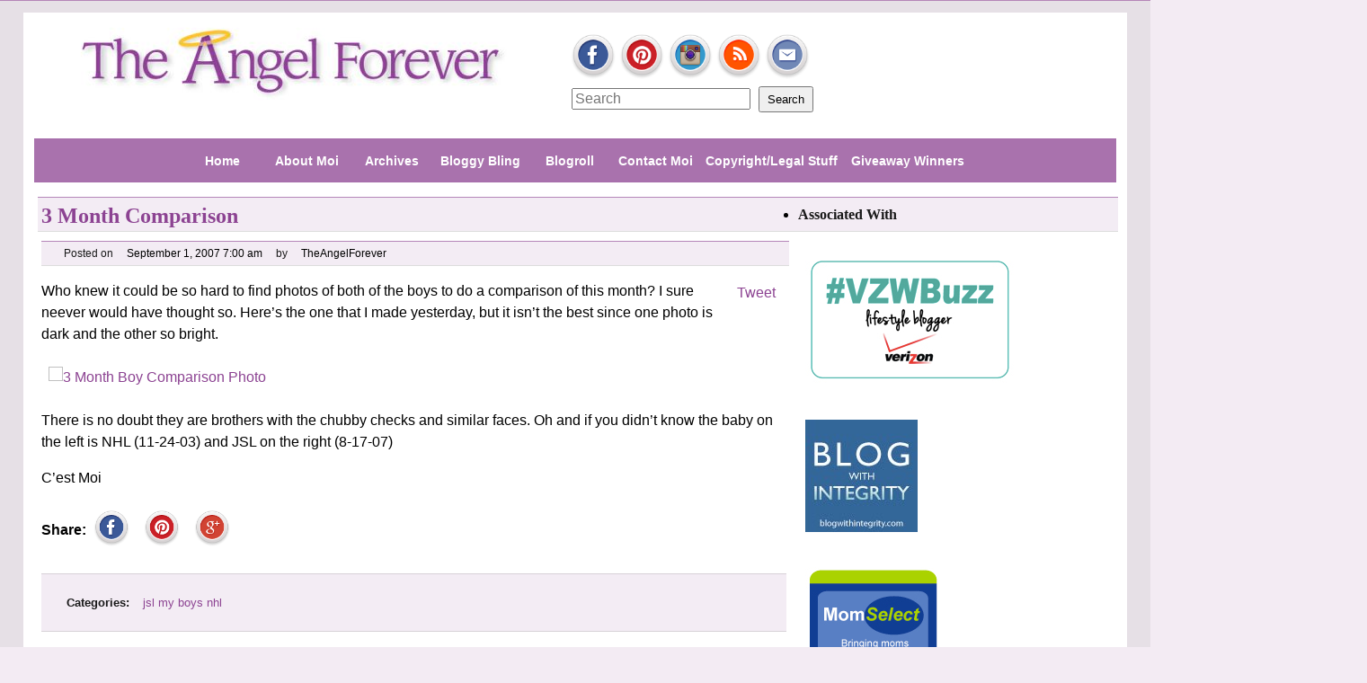

--- FILE ---
content_type: text/html; charset=UTF-8
request_url: https://www.theangelforever.com/2007/09/3-month-comparison/
body_size: 11972
content:
<!DOCTYPE html>
<html dir="ltr" lang="en-US" prefix="og: https://ogp.me/ns#">
<head>
<meta charset="UTF-8" />
<link rel="shortcut icon" href="https://www.theangelforever.com/wp-content/themes/enough-customized/images/favicon.ico" type="image/x-icon">
<link rel="icon" href="https://www.theangelforever.com/wp-content/themes/enough-customized/images/favicon.ico" type="image/x-icon">

<script type="text/javascript" src="http://nexus.ensighten.com/aetn/Bootstrap.js"></script>
<script type="text/javascript" src="http://www.googletagservices.com/tag/static/google_services.js">
</script>
<script type="text/javascript">
  googletag.networkAds().set('network_config_path', 'ltv.ltm.theangelforever');
  googletag.enableServices();
</script>
	<style>img:is([sizes="auto" i], [sizes^="auto," i]) { contain-intrinsic-size: 3000px 1500px }</style>
	
		<!-- All in One SEO 4.8.1.1 - aioseo.com -->
		<title>3 Month Comparison | The Angel Forever</title>
	<meta name="description" content="Who knew it could be so hard to find photos of both of the boys to do a comparison of this month? I sure neever would have thought so. Here&#039;s the one that I made yesterday, but it isn&#039;t the best since one photo is dark and the other so bright. There is no doubt" />
	<meta name="robots" content="max-image-preview:large" />
	<meta name="author" content="TheAngelForever"/>
	<link rel="canonical" href="https://www.theangelforever.com/2007/09/3-month-comparison/" />
	<meta name="generator" content="All in One SEO (AIOSEO) 4.8.1.1" />
		<meta property="og:locale" content="en_US" />
		<meta property="og:site_name" content="The Angel Forever |" />
		<meta property="og:type" content="article" />
		<meta property="og:title" content="3 Month Comparison | The Angel Forever" />
		<meta property="og:description" content="Who knew it could be so hard to find photos of both of the boys to do a comparison of this month? I sure neever would have thought so. Here&#039;s the one that I made yesterday, but it isn&#039;t the best since one photo is dark and the other so bright. There is no doubt" />
		<meta property="og:url" content="https://www.theangelforever.com/2007/09/3-month-comparison/" />
		<meta property="article:published_time" content="2007-09-01T11:00:37+00:00" />
		<meta property="article:modified_time" content="2007-09-01T11:00:37+00:00" />
		<meta name="twitter:card" content="summary" />
		<meta name="twitter:title" content="3 Month Comparison | The Angel Forever" />
		<meta name="twitter:description" content="Who knew it could be so hard to find photos of both of the boys to do a comparison of this month? I sure neever would have thought so. Here&#039;s the one that I made yesterday, but it isn&#039;t the best since one photo is dark and the other so bright. There is no doubt" />
		<script type="application/ld+json" class="aioseo-schema">
			{"@context":"https:\/\/schema.org","@graph":[{"@type":"Article","@id":"https:\/\/www.theangelforever.com\/2007\/09\/3-month-comparison\/#article","name":"3 Month Comparison | The Angel Forever","headline":"3 Month Comparison","author":{"@id":"https:\/\/www.theangelforever.com\/author\/admin\/#author"},"publisher":{"@id":"https:\/\/www.theangelforever.com\/#organization"},"image":{"@type":"ImageObject","url":"http:\/\/www.jasons-toolbox.com\/TheAngelForever\/wp-content\/uploads\/2007\/09\/3-month-comparison.jpg","@id":"https:\/\/www.theangelforever.com\/2007\/09\/3-month-comparison\/#articleImage"},"datePublished":"2007-09-01T07:00:37-04:00","dateModified":"2007-09-01T07:00:37-04:00","inLanguage":"en-US","mainEntityOfPage":{"@id":"https:\/\/www.theangelforever.com\/2007\/09\/3-month-comparison\/#webpage"},"isPartOf":{"@id":"https:\/\/www.theangelforever.com\/2007\/09\/3-month-comparison\/#webpage"},"articleSection":"jsl, my boys, nhl"},{"@type":"BreadcrumbList","@id":"https:\/\/www.theangelforever.com\/2007\/09\/3-month-comparison\/#breadcrumblist","itemListElement":[{"@type":"ListItem","@id":"https:\/\/www.theangelforever.com\/#listItem","position":1,"name":"Home","item":"https:\/\/www.theangelforever.com\/","nextItem":{"@type":"ListItem","@id":"https:\/\/www.theangelforever.com\/2007\/#listItem","name":"2007"}},{"@type":"ListItem","@id":"https:\/\/www.theangelforever.com\/2007\/#listItem","position":2,"name":"2007","item":"https:\/\/www.theangelforever.com\/2007\/","nextItem":{"@type":"ListItem","@id":"https:\/\/www.theangelforever.com\/2007\/09\/#listItem","name":"September"},"previousItem":{"@type":"ListItem","@id":"https:\/\/www.theangelforever.com\/#listItem","name":"Home"}},{"@type":"ListItem","@id":"https:\/\/www.theangelforever.com\/2007\/09\/#listItem","position":3,"name":"September","item":"https:\/\/www.theangelforever.com\/2007\/09\/","nextItem":{"@type":"ListItem","@id":"https:\/\/www.theangelforever.com\/2007\/09\/3-month-comparison\/#listItem","name":"3 Month Comparison"},"previousItem":{"@type":"ListItem","@id":"https:\/\/www.theangelforever.com\/2007\/#listItem","name":"2007"}},{"@type":"ListItem","@id":"https:\/\/www.theangelforever.com\/2007\/09\/3-month-comparison\/#listItem","position":4,"name":"3 Month Comparison","previousItem":{"@type":"ListItem","@id":"https:\/\/www.theangelforever.com\/2007\/09\/#listItem","name":"September"}}]},{"@type":"Organization","@id":"https:\/\/www.theangelforever.com\/#organization","name":"The Angel Forever","url":"https:\/\/www.theangelforever.com\/"},{"@type":"Person","@id":"https:\/\/www.theangelforever.com\/author\/admin\/#author","url":"https:\/\/www.theangelforever.com\/author\/admin\/","name":"TheAngelForever","image":{"@type":"ImageObject","@id":"https:\/\/www.theangelforever.com\/2007\/09\/3-month-comparison\/#authorImage","url":"https:\/\/secure.gravatar.com\/avatar\/26fb0b9d6bfb33fff0ac69affda68bbb5143afd1febbfb59f635e12f6cb4fe50?s=96&d=mm&r=g","width":96,"height":96,"caption":"TheAngelForever"}},{"@type":"WebPage","@id":"https:\/\/www.theangelforever.com\/2007\/09\/3-month-comparison\/#webpage","url":"https:\/\/www.theangelforever.com\/2007\/09\/3-month-comparison\/","name":"3 Month Comparison | The Angel Forever","description":"Who knew it could be so hard to find photos of both of the boys to do a comparison of this month? I sure neever would have thought so. Here's the one that I made yesterday, but it isn't the best since one photo is dark and the other so bright. There is no doubt","inLanguage":"en-US","isPartOf":{"@id":"https:\/\/www.theangelforever.com\/#website"},"breadcrumb":{"@id":"https:\/\/www.theangelforever.com\/2007\/09\/3-month-comparison\/#breadcrumblist"},"author":{"@id":"https:\/\/www.theangelforever.com\/author\/admin\/#author"},"creator":{"@id":"https:\/\/www.theangelforever.com\/author\/admin\/#author"},"datePublished":"2007-09-01T07:00:37-04:00","dateModified":"2007-09-01T07:00:37-04:00"},{"@type":"WebSite","@id":"https:\/\/www.theangelforever.com\/#website","url":"https:\/\/www.theangelforever.com\/","name":"The Angel Forever","inLanguage":"en-US","publisher":{"@id":"https:\/\/www.theangelforever.com\/#organization"}}]}
		</script>
		<!-- All in One SEO -->

<link rel='dns-prefetch' href='//ajax.googleapis.com' />
<link rel="alternate" type="application/rss+xml" title="The Angel Forever &raquo; Feed" href="https://www.theangelforever.com/feed/" />
<link rel="alternate" type="application/rss+xml" title="The Angel Forever &raquo; Comments Feed" href="https://www.theangelforever.com/comments/feed/" />
<script type="text/javascript">
/* <![CDATA[ */
window._wpemojiSettings = {"baseUrl":"https:\/\/s.w.org\/images\/core\/emoji\/16.0.1\/72x72\/","ext":".png","svgUrl":"https:\/\/s.w.org\/images\/core\/emoji\/16.0.1\/svg\/","svgExt":".svg","source":{"concatemoji":"https:\/\/www.theangelforever.com\/wp-includes\/js\/wp-emoji-release.min.js?ver=6.8.3"}};
/*! This file is auto-generated */
!function(s,n){var o,i,e;function c(e){try{var t={supportTests:e,timestamp:(new Date).valueOf()};sessionStorage.setItem(o,JSON.stringify(t))}catch(e){}}function p(e,t,n){e.clearRect(0,0,e.canvas.width,e.canvas.height),e.fillText(t,0,0);var t=new Uint32Array(e.getImageData(0,0,e.canvas.width,e.canvas.height).data),a=(e.clearRect(0,0,e.canvas.width,e.canvas.height),e.fillText(n,0,0),new Uint32Array(e.getImageData(0,0,e.canvas.width,e.canvas.height).data));return t.every(function(e,t){return e===a[t]})}function u(e,t){e.clearRect(0,0,e.canvas.width,e.canvas.height),e.fillText(t,0,0);for(var n=e.getImageData(16,16,1,1),a=0;a<n.data.length;a++)if(0!==n.data[a])return!1;return!0}function f(e,t,n,a){switch(t){case"flag":return n(e,"\ud83c\udff3\ufe0f\u200d\u26a7\ufe0f","\ud83c\udff3\ufe0f\u200b\u26a7\ufe0f")?!1:!n(e,"\ud83c\udde8\ud83c\uddf6","\ud83c\udde8\u200b\ud83c\uddf6")&&!n(e,"\ud83c\udff4\udb40\udc67\udb40\udc62\udb40\udc65\udb40\udc6e\udb40\udc67\udb40\udc7f","\ud83c\udff4\u200b\udb40\udc67\u200b\udb40\udc62\u200b\udb40\udc65\u200b\udb40\udc6e\u200b\udb40\udc67\u200b\udb40\udc7f");case"emoji":return!a(e,"\ud83e\udedf")}return!1}function g(e,t,n,a){var r="undefined"!=typeof WorkerGlobalScope&&self instanceof WorkerGlobalScope?new OffscreenCanvas(300,150):s.createElement("canvas"),o=r.getContext("2d",{willReadFrequently:!0}),i=(o.textBaseline="top",o.font="600 32px Arial",{});return e.forEach(function(e){i[e]=t(o,e,n,a)}),i}function t(e){var t=s.createElement("script");t.src=e,t.defer=!0,s.head.appendChild(t)}"undefined"!=typeof Promise&&(o="wpEmojiSettingsSupports",i=["flag","emoji"],n.supports={everything:!0,everythingExceptFlag:!0},e=new Promise(function(e){s.addEventListener("DOMContentLoaded",e,{once:!0})}),new Promise(function(t){var n=function(){try{var e=JSON.parse(sessionStorage.getItem(o));if("object"==typeof e&&"number"==typeof e.timestamp&&(new Date).valueOf()<e.timestamp+604800&&"object"==typeof e.supportTests)return e.supportTests}catch(e){}return null}();if(!n){if("undefined"!=typeof Worker&&"undefined"!=typeof OffscreenCanvas&&"undefined"!=typeof URL&&URL.createObjectURL&&"undefined"!=typeof Blob)try{var e="postMessage("+g.toString()+"("+[JSON.stringify(i),f.toString(),p.toString(),u.toString()].join(",")+"));",a=new Blob([e],{type:"text/javascript"}),r=new Worker(URL.createObjectURL(a),{name:"wpTestEmojiSupports"});return void(r.onmessage=function(e){c(n=e.data),r.terminate(),t(n)})}catch(e){}c(n=g(i,f,p,u))}t(n)}).then(function(e){for(var t in e)n.supports[t]=e[t],n.supports.everything=n.supports.everything&&n.supports[t],"flag"!==t&&(n.supports.everythingExceptFlag=n.supports.everythingExceptFlag&&n.supports[t]);n.supports.everythingExceptFlag=n.supports.everythingExceptFlag&&!n.supports.flag,n.DOMReady=!1,n.readyCallback=function(){n.DOMReady=!0}}).then(function(){return e}).then(function(){var e;n.supports.everything||(n.readyCallback(),(e=n.source||{}).concatemoji?t(e.concatemoji):e.wpemoji&&e.twemoji&&(t(e.twemoji),t(e.wpemoji)))}))}((window,document),window._wpemojiSettings);
/* ]]> */
</script>
<style id='wp-emoji-styles-inline-css' type='text/css'>

	img.wp-smiley, img.emoji {
		display: inline !important;
		border: none !important;
		box-shadow: none !important;
		height: 1em !important;
		width: 1em !important;
		margin: 0 0.07em !important;
		vertical-align: -0.1em !important;
		background: none !important;
		padding: 0 !important;
	}
</style>
<link rel='stylesheet' id='wp-block-library-css' href='https://www.theangelforever.com/wp-includes/css/dist/block-library/style.min.css?ver=6.8.3' type='text/css' media='all' />
<style id='classic-theme-styles-inline-css' type='text/css'>
/*! This file is auto-generated */
.wp-block-button__link{color:#fff;background-color:#32373c;border-radius:9999px;box-shadow:none;text-decoration:none;padding:calc(.667em + 2px) calc(1.333em + 2px);font-size:1.125em}.wp-block-file__button{background:#32373c;color:#fff;text-decoration:none}
</style>
<style id='global-styles-inline-css' type='text/css'>
:root{--wp--preset--aspect-ratio--square: 1;--wp--preset--aspect-ratio--4-3: 4/3;--wp--preset--aspect-ratio--3-4: 3/4;--wp--preset--aspect-ratio--3-2: 3/2;--wp--preset--aspect-ratio--2-3: 2/3;--wp--preset--aspect-ratio--16-9: 16/9;--wp--preset--aspect-ratio--9-16: 9/16;--wp--preset--color--black: #000000;--wp--preset--color--cyan-bluish-gray: #abb8c3;--wp--preset--color--white: #ffffff;--wp--preset--color--pale-pink: #f78da7;--wp--preset--color--vivid-red: #cf2e2e;--wp--preset--color--luminous-vivid-orange: #ff6900;--wp--preset--color--luminous-vivid-amber: #fcb900;--wp--preset--color--light-green-cyan: #7bdcb5;--wp--preset--color--vivid-green-cyan: #00d084;--wp--preset--color--pale-cyan-blue: #8ed1fc;--wp--preset--color--vivid-cyan-blue: #0693e3;--wp--preset--color--vivid-purple: #9b51e0;--wp--preset--gradient--vivid-cyan-blue-to-vivid-purple: linear-gradient(135deg,rgba(6,147,227,1) 0%,rgb(155,81,224) 100%);--wp--preset--gradient--light-green-cyan-to-vivid-green-cyan: linear-gradient(135deg,rgb(122,220,180) 0%,rgb(0,208,130) 100%);--wp--preset--gradient--luminous-vivid-amber-to-luminous-vivid-orange: linear-gradient(135deg,rgba(252,185,0,1) 0%,rgba(255,105,0,1) 100%);--wp--preset--gradient--luminous-vivid-orange-to-vivid-red: linear-gradient(135deg,rgba(255,105,0,1) 0%,rgb(207,46,46) 100%);--wp--preset--gradient--very-light-gray-to-cyan-bluish-gray: linear-gradient(135deg,rgb(238,238,238) 0%,rgb(169,184,195) 100%);--wp--preset--gradient--cool-to-warm-spectrum: linear-gradient(135deg,rgb(74,234,220) 0%,rgb(151,120,209) 20%,rgb(207,42,186) 40%,rgb(238,44,130) 60%,rgb(251,105,98) 80%,rgb(254,248,76) 100%);--wp--preset--gradient--blush-light-purple: linear-gradient(135deg,rgb(255,206,236) 0%,rgb(152,150,240) 100%);--wp--preset--gradient--blush-bordeaux: linear-gradient(135deg,rgb(254,205,165) 0%,rgb(254,45,45) 50%,rgb(107,0,62) 100%);--wp--preset--gradient--luminous-dusk: linear-gradient(135deg,rgb(255,203,112) 0%,rgb(199,81,192) 50%,rgb(65,88,208) 100%);--wp--preset--gradient--pale-ocean: linear-gradient(135deg,rgb(255,245,203) 0%,rgb(182,227,212) 50%,rgb(51,167,181) 100%);--wp--preset--gradient--electric-grass: linear-gradient(135deg,rgb(202,248,128) 0%,rgb(113,206,126) 100%);--wp--preset--gradient--midnight: linear-gradient(135deg,rgb(2,3,129) 0%,rgb(40,116,252) 100%);--wp--preset--font-size--small: 13px;--wp--preset--font-size--medium: 20px;--wp--preset--font-size--large: 36px;--wp--preset--font-size--x-large: 42px;--wp--preset--spacing--20: 0.44rem;--wp--preset--spacing--30: 0.67rem;--wp--preset--spacing--40: 1rem;--wp--preset--spacing--50: 1.5rem;--wp--preset--spacing--60: 2.25rem;--wp--preset--spacing--70: 3.38rem;--wp--preset--spacing--80: 5.06rem;--wp--preset--shadow--natural: 6px 6px 9px rgba(0, 0, 0, 0.2);--wp--preset--shadow--deep: 12px 12px 50px rgba(0, 0, 0, 0.4);--wp--preset--shadow--sharp: 6px 6px 0px rgba(0, 0, 0, 0.2);--wp--preset--shadow--outlined: 6px 6px 0px -3px rgba(255, 255, 255, 1), 6px 6px rgba(0, 0, 0, 1);--wp--preset--shadow--crisp: 6px 6px 0px rgba(0, 0, 0, 1);}:where(.is-layout-flex){gap: 0.5em;}:where(.is-layout-grid){gap: 0.5em;}body .is-layout-flex{display: flex;}.is-layout-flex{flex-wrap: wrap;align-items: center;}.is-layout-flex > :is(*, div){margin: 0;}body .is-layout-grid{display: grid;}.is-layout-grid > :is(*, div){margin: 0;}:where(.wp-block-columns.is-layout-flex){gap: 2em;}:where(.wp-block-columns.is-layout-grid){gap: 2em;}:where(.wp-block-post-template.is-layout-flex){gap: 1.25em;}:where(.wp-block-post-template.is-layout-grid){gap: 1.25em;}.has-black-color{color: var(--wp--preset--color--black) !important;}.has-cyan-bluish-gray-color{color: var(--wp--preset--color--cyan-bluish-gray) !important;}.has-white-color{color: var(--wp--preset--color--white) !important;}.has-pale-pink-color{color: var(--wp--preset--color--pale-pink) !important;}.has-vivid-red-color{color: var(--wp--preset--color--vivid-red) !important;}.has-luminous-vivid-orange-color{color: var(--wp--preset--color--luminous-vivid-orange) !important;}.has-luminous-vivid-amber-color{color: var(--wp--preset--color--luminous-vivid-amber) !important;}.has-light-green-cyan-color{color: var(--wp--preset--color--light-green-cyan) !important;}.has-vivid-green-cyan-color{color: var(--wp--preset--color--vivid-green-cyan) !important;}.has-pale-cyan-blue-color{color: var(--wp--preset--color--pale-cyan-blue) !important;}.has-vivid-cyan-blue-color{color: var(--wp--preset--color--vivid-cyan-blue) !important;}.has-vivid-purple-color{color: var(--wp--preset--color--vivid-purple) !important;}.has-black-background-color{background-color: var(--wp--preset--color--black) !important;}.has-cyan-bluish-gray-background-color{background-color: var(--wp--preset--color--cyan-bluish-gray) !important;}.has-white-background-color{background-color: var(--wp--preset--color--white) !important;}.has-pale-pink-background-color{background-color: var(--wp--preset--color--pale-pink) !important;}.has-vivid-red-background-color{background-color: var(--wp--preset--color--vivid-red) !important;}.has-luminous-vivid-orange-background-color{background-color: var(--wp--preset--color--luminous-vivid-orange) !important;}.has-luminous-vivid-amber-background-color{background-color: var(--wp--preset--color--luminous-vivid-amber) !important;}.has-light-green-cyan-background-color{background-color: var(--wp--preset--color--light-green-cyan) !important;}.has-vivid-green-cyan-background-color{background-color: var(--wp--preset--color--vivid-green-cyan) !important;}.has-pale-cyan-blue-background-color{background-color: var(--wp--preset--color--pale-cyan-blue) !important;}.has-vivid-cyan-blue-background-color{background-color: var(--wp--preset--color--vivid-cyan-blue) !important;}.has-vivid-purple-background-color{background-color: var(--wp--preset--color--vivid-purple) !important;}.has-black-border-color{border-color: var(--wp--preset--color--black) !important;}.has-cyan-bluish-gray-border-color{border-color: var(--wp--preset--color--cyan-bluish-gray) !important;}.has-white-border-color{border-color: var(--wp--preset--color--white) !important;}.has-pale-pink-border-color{border-color: var(--wp--preset--color--pale-pink) !important;}.has-vivid-red-border-color{border-color: var(--wp--preset--color--vivid-red) !important;}.has-luminous-vivid-orange-border-color{border-color: var(--wp--preset--color--luminous-vivid-orange) !important;}.has-luminous-vivid-amber-border-color{border-color: var(--wp--preset--color--luminous-vivid-amber) !important;}.has-light-green-cyan-border-color{border-color: var(--wp--preset--color--light-green-cyan) !important;}.has-vivid-green-cyan-border-color{border-color: var(--wp--preset--color--vivid-green-cyan) !important;}.has-pale-cyan-blue-border-color{border-color: var(--wp--preset--color--pale-cyan-blue) !important;}.has-vivid-cyan-blue-border-color{border-color: var(--wp--preset--color--vivid-cyan-blue) !important;}.has-vivid-purple-border-color{border-color: var(--wp--preset--color--vivid-purple) !important;}.has-vivid-cyan-blue-to-vivid-purple-gradient-background{background: var(--wp--preset--gradient--vivid-cyan-blue-to-vivid-purple) !important;}.has-light-green-cyan-to-vivid-green-cyan-gradient-background{background: var(--wp--preset--gradient--light-green-cyan-to-vivid-green-cyan) !important;}.has-luminous-vivid-amber-to-luminous-vivid-orange-gradient-background{background: var(--wp--preset--gradient--luminous-vivid-amber-to-luminous-vivid-orange) !important;}.has-luminous-vivid-orange-to-vivid-red-gradient-background{background: var(--wp--preset--gradient--luminous-vivid-orange-to-vivid-red) !important;}.has-very-light-gray-to-cyan-bluish-gray-gradient-background{background: var(--wp--preset--gradient--very-light-gray-to-cyan-bluish-gray) !important;}.has-cool-to-warm-spectrum-gradient-background{background: var(--wp--preset--gradient--cool-to-warm-spectrum) !important;}.has-blush-light-purple-gradient-background{background: var(--wp--preset--gradient--blush-light-purple) !important;}.has-blush-bordeaux-gradient-background{background: var(--wp--preset--gradient--blush-bordeaux) !important;}.has-luminous-dusk-gradient-background{background: var(--wp--preset--gradient--luminous-dusk) !important;}.has-pale-ocean-gradient-background{background: var(--wp--preset--gradient--pale-ocean) !important;}.has-electric-grass-gradient-background{background: var(--wp--preset--gradient--electric-grass) !important;}.has-midnight-gradient-background{background: var(--wp--preset--gradient--midnight) !important;}.has-small-font-size{font-size: var(--wp--preset--font-size--small) !important;}.has-medium-font-size{font-size: var(--wp--preset--font-size--medium) !important;}.has-large-font-size{font-size: var(--wp--preset--font-size--large) !important;}.has-x-large-font-size{font-size: var(--wp--preset--font-size--x-large) !important;}
:where(.wp-block-post-template.is-layout-flex){gap: 1.25em;}:where(.wp-block-post-template.is-layout-grid){gap: 1.25em;}
:where(.wp-block-columns.is-layout-flex){gap: 2em;}:where(.wp-block-columns.is-layout-grid){gap: 2em;}
:root :where(.wp-block-pullquote){font-size: 1.5em;line-height: 1.6;}
</style>
<link rel='stylesheet' id='cptch_stylesheet-css' href='https://www.theangelforever.com/wp-content/plugins/captcha/css/front_end_style.css?ver=4.4.5' type='text/css' media='all' />
<link rel='stylesheet' id='dashicons-css' href='https://www.theangelforever.com/wp-includes/css/dashicons.min.css?ver=6.8.3' type='text/css' media='all' />
<link rel='stylesheet' id='cptch_desktop_style-css' href='https://www.theangelforever.com/wp-content/plugins/captcha/css/desktop_style.css?ver=4.4.5' type='text/css' media='all' />
<link rel='stylesheet' id='contact-form-7-css' href='https://www.theangelforever.com/wp-content/plugins/contact-form-7/includes/css/styles.css?ver=6.0.6' type='text/css' media='all' />
<link rel='stylesheet' id='styles-css' href='https://www.theangelforever.com/wp-content/themes/enough-customized/style.css?ver=6.8.3' type='text/css' media='all' />
<style id='akismet-widget-style-inline-css' type='text/css'>

			.a-stats {
				--akismet-color-mid-green: #357b49;
				--akismet-color-white: #fff;
				--akismet-color-light-grey: #f6f7f7;

				max-width: 350px;
				width: auto;
			}

			.a-stats * {
				all: unset;
				box-sizing: border-box;
			}

			.a-stats strong {
				font-weight: 600;
			}

			.a-stats a.a-stats__link,
			.a-stats a.a-stats__link:visited,
			.a-stats a.a-stats__link:active {
				background: var(--akismet-color-mid-green);
				border: none;
				box-shadow: none;
				border-radius: 8px;
				color: var(--akismet-color-white);
				cursor: pointer;
				display: block;
				font-family: -apple-system, BlinkMacSystemFont, 'Segoe UI', 'Roboto', 'Oxygen-Sans', 'Ubuntu', 'Cantarell', 'Helvetica Neue', sans-serif;
				font-weight: 500;
				padding: 12px;
				text-align: center;
				text-decoration: none;
				transition: all 0.2s ease;
			}

			/* Extra specificity to deal with TwentyTwentyOne focus style */
			.widget .a-stats a.a-stats__link:focus {
				background: var(--akismet-color-mid-green);
				color: var(--akismet-color-white);
				text-decoration: none;
			}

			.a-stats a.a-stats__link:hover {
				filter: brightness(110%);
				box-shadow: 0 4px 12px rgba(0, 0, 0, 0.06), 0 0 2px rgba(0, 0, 0, 0.16);
			}

			.a-stats .count {
				color: var(--akismet-color-white);
				display: block;
				font-size: 1.5em;
				line-height: 1.4;
				padding: 0 13px;
				white-space: nowrap;
			}
		
</style>
<link rel='stylesheet' id='commentluv_style-css' href='https://www.theangelforever.com/wp-content/plugins/commentluv/css/commentluv.css?ver=6.8.3' type='text/css' media='all' />
<script type="text/javascript" src="https://www.theangelforever.com/wp-includes/js/jquery/jquery.min.js?ver=3.7.1" id="jquery-core-js"></script>
<script type="text/javascript" src="https://www.theangelforever.com/wp-includes/js/jquery/jquery-migrate.min.js?ver=3.4.1" id="jquery-migrate-js"></script>
<script type="text/javascript" id="commentluv_script-js-extra">
/* <![CDATA[ */
var cl_settings = {"name":"author","url":"url","comment":"comment","email":"email","infopanel":null,"default_on":"on","default_on_admin":null,"cl_version":"4","images":"http:\/\/www.theangelforever.com\/wp-content\/plugins\/commentluv\/images\/","api_url":"http:\/\/www.theangelforever.com\/wp-admin\/admin-ajax.php","api_url_alt":"https:\/\/www.theangelforever.com\/wp-admin\/admin-ajax.php","_fetch":"e384e6c989","_info":"63c65878f8","infoback":"white","infotext":"","template_insert":"","logged_in":"","refer":"https:\/\/www.theangelforever.com\/2007\/09\/3-month-comparison\/","no_url_message":"Please enter a URL and then click the CommentLuv checkbox if you want to add your last blog post","no_http_message":"Please use http:\/\/ in front of your url","no_url_logged_in_message":"You need to visit your profile in the dashboard and update your details with your site URL","no_info_message":"No info was available or an error occured"};
/* ]]> */
</script>
<script type="text/javascript" src="https://www.theangelforever.com/wp-content/plugins/commentluv/js/commentluv.js?ver=4" id="commentluv_script-js"></script>
<script type="text/javascript" src="https://ajax.googleapis.com/ajax/libs/jquery/1.9.1/jquery.min.js?ver=1.9.1" id="googlejquery-js"></script>
<link rel="https://api.w.org/" href="https://www.theangelforever.com/wp-json/" /><link rel="alternate" title="JSON" type="application/json" href="https://www.theangelforever.com/wp-json/wp/v2/posts/213" /><link rel="EditURI" type="application/rsd+xml" title="RSD" href="https://www.theangelforever.com/xmlrpc.php?rsd" />

<link rel='shortlink' href='https://www.theangelforever.com/?p=213' />
<link rel="alternate" title="oEmbed (JSON)" type="application/json+oembed" href="https://www.theangelforever.com/wp-json/oembed/1.0/embed?url=https%3A%2F%2Fwww.theangelforever.com%2F2007%2F09%2F3-month-comparison%2F" />
<link rel="alternate" title="oEmbed (XML)" type="text/xml+oembed" href="https://www.theangelforever.com/wp-json/oembed/1.0/embed?url=https%3A%2F%2Fwww.theangelforever.com%2F2007%2F09%2F3-month-comparison%2F&#038;format=xml" />
	
<style type="text/css">
	.farcHeader {
		cursor: pointer;
	}
	ul.farc{
	}
	ul.farc li{
		}
	ul.farc li a{
	}
</style>
<script type="text/javascript">
function toggleArchive(IDString) {
	$("#" + IDString).toggle();
}
</script>
	
<!-- Timeline Plugin : A Wordpress Plugin             -->
<!-- Author : Raphael Jolivet                         -->
<!-- WWW    : http://www.lalala.fr/blog/?p=25         -->
<link rel='stylesheet' href='http://www.theangelforever.com/wp-content/plugins/timeline.php?action=getTimelineCSS' type='text/css' />
<link rel='stylesheet' href='http://www.theangelforever.com/wp-content/plugins/timeline.php?action=getNiceTitleCSS' type='text/css' />
<script type='text/javascript' src='http://www.theangelforever.com/wp-content/plugins/timeline.php?action=getNiceTitleJS' ></script>

 
	<script type="text/javascript">
	 //<![CDATA[ 
	function toggleLinkGrp(id) {
	   var e = document.getElementById(id);
	   if(e.style.display == 'block')
			e.style.display = 'none';
	   else
			e.style.display = 'block';
	}
	// ]]>
	</script> 
	    <meta name="format-detection" content="telephone=no" />
        <meta name="viewport" content="width=device-width" />
        <meta name="apple-mobile-web-app-capable" content="yes" />
    <meta name="apple-mobile-web-app-status-bar-style"      content="default">
    <style type="text/css">
        body{
        background-color:#;
        //background-image:url(  );
        background-repeat:;
        background-position:top ;
        background-attachment:;
        }
        .header{ background: url(); }
        .site-title a,
        .site-title a span,
        .site-description{
            color:#fff!important;
        }.header .site-title{margin-top:20px;}.header .site-description{margin-bottom:20px;}
        </style>        <script type="text/javascript">

        (function(){
        jQuery(function(){
            var width = jQuery(window).width();
    
                jQuery('.enough-toggle-title').remove();
            jQuery(".menu-header").unwrap();

            if( width < 481){
                if (jQuery('ul').is(".menu-header")) {
                    jQuery('ul.menu-header').removeClass();
                }
                jQuery(".menu-header").wrap('<ul class="toggle-navigation" id="ToggleMenu"><li class="enough-toggle"><\/li><\/ul>');
                //jQuery(".enough-toggle").before('<li class="enough-toggle enough-toggle-title"><span>Menu!<\/span><\/li>');
                flag = true;
            }
                  jQuery('.enough-toggle').hide();
            jQuery('.enough-toggle.enough-toggle-title').show().css({"list-style":"none","font-weight":"bold","margin":"0" });

            jQuery('.enough-toggle.enough-toggle-title').css("cursor","pointer").toggle(
            function(){
                jQuery(this).siblings().show();
                    var v = jQuery(this).html().substring( 0, 30 );
                    jQuery(this).html( v );
            },
            function(){
                jQuery(this).siblings().hide();
                    var v = jQuery(this).html().substring( 0, 30 );
                    jQuery(this).html( v );
            });
                    if( width < 481){
            jQuery('.toggle-category,.toggle-tag').hide();
            jQuery('.toggle-category.toggle-title,.toggle-tag.toggle-title').show().css({"list-style":"none",});
            jQuery('.toggle-category.toggle-title,.toggle-tag.toggle-title').css("cursor","pointer").toggle(
            function(){

                jQuery(this).siblings().show();
                var v = jQuery(this).html().substring( 0, 30 );
                    jQuery(this).html( v );
            },
            function(){

                jQuery(this).siblings().hide();
                var v = jQuery(this).html().substring( 0, 30 );
                    jQuery(this).html( v );
            });
            }
                    if( width < 481){
           jQuery('.menu-header-container,.menu-wplook-main-menu-container').wrap('<ul class="widget-container-wrapper"><li><\/li><\/ul>');
            jQuery('div.tagcloud').removeAttr('style').wrap('<ul class="tagcloud-wrapper"><li><\/li><\/ul>');
            jQuery('.widget ul, .widget form, .widget select, .widget .textwidget').hide();
            jQuery('.menu-header-container > ul,menu-wplook-main-menu-container > ul,.widget .menu-all-pages-container ul').show();
            if(jQuery('.widgettitle').text() !== ''){
                jQuery('.widgettitle').show().css({"list-style":"none","font-weight":"bold",'max-width':'100%'});
            }
            jQuery('.widgettitle').css("cursor","pointer").toggle(
                function(){
                jQuery(this).siblings().show();
                var v = jQuery(this).html();
                    jQuery(this).html(v);
                },
                function(){
                jQuery(this).siblings().hide();
                var v = jQuery(this).html();

                    jQuery(this).html( v );
            });
            }

                    function fontResize(){
                                var image_exists = 'https://www.theangelforever.com/wp-content/themes/enough-customized/images/headers/wp3.jpg';
                var width = jQuery(window).width();
                var upload_image = false;var use_slider = false;                var px = width /17;
                if( px < 10){ var tpx = 13;}
                if( px > 30){ var tpx = 30;}
                if( width < 480){ var tpx = 20;}
                   jQuery('.site-title').css('font-size', tpx + 'px');
                                                var px = width /0;
                if( px < 10){ var dpx = 13;}
                if( px > 26){ var dpx = 20;}
                if( width < 480){ var dpx = 14;}

                   jQuery('.site-description').css('font-size', dpx  + 'px');
                                if( upload_image && use_slider ){
                
                var header_width = jQuery( 'header' ).width();
                var ratio = 0.208421;
                var height =  ( header_width * ratio ).toFixed(0);

                jQuery('header').removeAttr('style').css({'background-image':'url('+ image_exists + ')', 'height': height + 'px', });

                             }else{

                var header_width = jQuery( 'header' ).width();
                var ratio = 0.208421;
                var height =  ( header_width * ratio ).toFixed(0);
                                image_exists = 'https://www.theangelforever.com/wp-content/themes/enough-customized/images/headers/wp3.jpg';
                
                    if( image_exists ){
                        jQuery('header').removeAttr('style').css({'background-image':'url('+ image_exists + ')', 'min-height': height + 'px', 'background-color':'#777777','background-repeat':'no-repeat','background-size':'cover'});
                    }

                                }


                if( width < 1281 ){
                    body_class = 'enough-w-sxga';
                }
                if( width < 1025 ){
                    body_class = 'enough-w-xga';
                }
                if( width < 801 ){
                    body_class = 'enough-w-svga';
                }
                if( width < 641 ){
                    body_class = 'enough-w-vga';
                }
                if( width < 481 ){
                    body_class = 'enough-w-iphone';
                }
                if( width < 321 ){
                    body_class = 'enough-w-qvga';
                }
                if( width < 241 ){
                    body_class = 'enough-w-keitai';
                }
                /* remove old width[0-9]+ class*/
                var element = jQuery("body");
                var classes = element.attr('class').split(/\s+/);

                var pattern = /^enough-w/;

                for(var i = 0; i < classes.length; i++){
                  var className = classes[i];

                  if(className.match(pattern)){
                    element.removeClass(className);
                  }
                }

               jQuery('body').addClass( body_class );


                
                if( width > 480){
                jQuery('.enough-toggle').show();
                jQuery('.enough-toggle.enough-toggle-title').hide();
                    if (jQuery('ul').is('.toggle-navigation')) {
                        jQuery(".menu-header").unwrap();
                        jQuery("enough-toggle enough-toggle-title").remove();
                    }
                    jQuery('.widgettitle .marker').remove();
                    jQuery('.toggle-title .marker').remove();
                    jQuery('.widget ul').show();
                    jQuery('.toggle-category,.toggle-tag').show();
                    if (jQuery('ul').is('.widget-container-wrapper')) {
                        jQuery('.menu-header-container,.menu-wplook-main-menu-container').unwrap();
                    }
                    if (jQuery('ul').is('.tagcloud-wrapper')) {
                        jQuery('div.tagcloud').unwrap();
                    }

                }else{
                                }

    jQuery('script #enough-slider-js, style #enough-slider-css').remove();
                   jQuery(".menu-header").mousemove(function(e){
                    var menu_item_position = e.pageX ;
                            if( width - 180 < menu_item_position){
                        jQuery('.menu-header .children .children').addClass('left');
                        jQuery('.menu-header .sub-menu .sub-menu').addClass('left');
                    }else if( width / 2 >  menu_item_position){
                        jQuery('.menu-header .children .children').removeClass('left');
                        jQuery('.menu-header .sub-menu .sub-menu').removeClass('left');
                    }
                });
            }
            fontResize();
            jQuery(window).resize( function () {fontResize()});

        });
        })(jQuery);
        </script>
        </head>
<body class="en_US  wp-singular post-template-default single single-post postid-213 single-format-standard wp-theme-enough-customized chrome">
<div id="enough-page">
<div>
<div class="header">
    <div id="sitetitle">
        <div class="TableRow">
            <div id="LogoDIV">
                <a href="https://www.theangelforever.com">
                <img src="https://www.theangelforever.com/wp-content/themes/enough-customized/images/headers/theangelforever_header_600.jpg" alt="The Angel Forever" />
                </a>
            </div>
            <div id="SearchAndSocialDIV">
                <div class="TableRow">
                    <div id="SocialDIV">
                        <span id="MobileMenuIcon" style="cursor: pointer;" onclick="
                                $('#ToggleMenu, #ToggleMenu .enough-toggle').toggle();
                        ">
                            <img src="https://www.theangelforever.com/wp-content/themes/enough-customized/images/social_media_icons/menu.png" width="50" height="50" alt="Menu" />
                        </span>
                        <span id="MobileSearchIcon" style="cursor: pointer;" onclick="
                                $('#SearchDIV').slideToggle();
                            ">
                            <img src="https://www.theangelforever.com/wp-content/themes/enough-customized/images/social_media_icons/search.png" width="50" height="50" alt="Search" />
                        </span>
                        <span>
                            <a href="https://www.facebook.com/TheAngelForeverBlog" target="_blank">
                                <img src="https://www.theangelforever.com/wp-content/themes/enough-customized/images/social_media_icons/facebook.png" width="50" height="50" alt="Like Me On Facebook" />
                            </a>
                        </span>
                        <span>
                            <a href="http://pinterest.com/TheAngelForever" target="_blank">
                                <img src="https://www.theangelforever.com/wp-content/themes/enough-customized/images/social_media_icons/pinterest.png" width="50" height="50" alt="Follow Me On Pinterest" />
                            </a>
                        </span>
                        <span>
                            <a href="http://instagram.com/TheAngelForever" target="_blank">
                                <img src="https://www.theangelforever.com/wp-content/themes/enough-customized/images/social_media_icons/instagram.png" width="50" height="50" alt="Follow Me On Instagram" />
                            </a>
                        </span>
                        <span>
                            <a href="http://www.theangelforever.com/feed/" target="_blank">
                                <img src="https://www.theangelforever.com/wp-content/themes/enough-customized/images/social_media_icons/rss.png" width="50" height="50" alt="RSS Feed" />
                            </a>
                        </span>
                        <span>
                            <a href="mailto:beth@theangelforever.com" target="_blank">
                                <img src="https://www.theangelforever.com/wp-content/themes/enough-customized/images/social_media_icons/email.png" width="50" height="50" alt="E-Mail Me" />
                            </a>
                        </span>
                    </div>
                </div>
                <div class="TableRow">
                    <div id="SearchDIV">
                        <form method="get" id="searchform" action="/">
                            <input type="text" class="field" name="s" id="s" placeholder="Search" />
                            <input type="submit" class="submit" name="submit" id="searchsubmit" value="Search" />
                        </form>
                    </div>
                </div>
            </div>
        </div>
    </div>
</div>
<div class="menu-header"><ul id="menu-menu-1" class="menu"><li id="menu-item-14410" class="menu-item menu-item-type-custom menu-item-object-custom menu-item-home menu-item-14410"><a href="http://www.theangelforever.com/">Home</a></li>
<li id="menu-item-14411" class="menu-item menu-item-type-post_type menu-item-object-page menu-item-14411"><a href="https://www.theangelforever.com/about/">About Moi</a></li>
<li id="menu-item-14412" class="menu-item menu-item-type-post_type menu-item-object-page menu-item-14412"><a href="https://www.theangelforever.com/archives/">Archives</a></li>
<li id="menu-item-14413" class="menu-item menu-item-type-post_type menu-item-object-page menu-item-14413"><a href="https://www.theangelforever.com/bloggy-bling/">Bloggy Bling</a></li>
<li id="menu-item-14414" class="menu-item menu-item-type-post_type menu-item-object-page menu-item-14414"><a href="https://www.theangelforever.com/blogroll/">Blogroll</a></li>
<li id="menu-item-14415" class="menu-item menu-item-type-post_type menu-item-object-page menu-item-14415"><a href="https://www.theangelforever.com/contact-me/">Contact Moi</a></li>
<li id="menu-item-14416" class="menu-item menu-item-type-post_type menu-item-object-page menu-item-14416"><a href="https://www.theangelforever.com/copyrightlegal-stuff/">Copyright/Legal Stuff</a></li>
<li id="menu-item-14417" class="menu-item menu-item-type-post_type menu-item-object-page menu-item-14417"><a href="https://www.theangelforever.com/4160-2/">Giveaway Winners</a></li>
</ul></div>



<!-- br class="clear" / -->


    <article class="post-213 post type-post status-publish format-standard hentry category-jsl category-myboys category-nhl comments-closed enough-display-count-1" role="main" >
    <h2 class="entry-title"><a href="https://www.theangelforever.com/2007/09/3-month-comparison/">3 Month Comparison</a></h2>
<div class="posted-on">
<span class="meta-prep meta-prep-author">Posted on</span> <a href="https://www.theangelforever.com/2007/09/3-month-comparison/" title="September 1, 2007 7:00 am"><span class="entry-date updated">September 1, 2007 7:00 am</span></a> <span class="meta-sep">by</span> <span class="author vcard"><a class="url fn n" href="https://www.theangelforever.com/author/admin/" title="View all posts by TheAngelForever" >TheAngelForever</a></span> </div>
            <div class="entry-content">

	<div style="float: right; margin: 5px;">
		<a href="http://twitter.com/share" class="twitter-share-button" data-count="horizontal" data-text="3 Month Comparison" data-url="https://www.theangelforever.com/2007/09/3-month-comparison/"  data-via="TheAngelForever">Tweet</a>
	</div>
	<script type="text/javascript" src="http://platform.twitter.com/widgets.js"></script><p>Who knew it could be so hard to find photos of both of the boys to do a comparison of this month? I sure neever would have thought so. Here&#8217;s the one that I made yesterday, but it isn&#8217;t the best since one photo is dark and the other so bright.</p>
<p><a href="http://www.jasons-toolbox.com/TheAngelForever/wp-content/uploads/2007/09/3-month-comparison.jpg" title="3 Month Boy Comparison Photo"><img fetchpriority="high" decoding="async" src="https://www.jasons-toolbox.com/TheAngelForever/wp-content/uploads/2007/09/3-month-comparison.jpg" alt="3 Month Boy Comparison Photo" height="334" width="528" /></a></p>
<p>There is no doubt they are brothers with the chubby checks and similar faces. Oh and if you didn&#8217;t know the baby on the left is NHL (11-24-03) and JSL on the right (8-17-07)</p>
<p>C&#8217;est Moi</p>
    </div>
    <div class="SocialShareIcons">
        <div class="TableRow">
            <div class="ShareText">Share:</div>
                        <div><a target="_blank" href="http://www.facebook.com/sharer/sharer.php?u=https%3A%2F%2Fwww.theangelforever.com%2F2007%2F09%2F3-month-comparison%2F"><img src="https://www.theangelforever.com/wp-content/themes/enough-customized/images/social_media_icons/facebook.png" alt="Share on Facebok" /></a></div>
            <div><a target="_blank" href="http://pinterest.com/pin/create/button/?url=https%3A%2F%2Fwww.theangelforever.com%2F2007%2F09%2F3-month-comparison%2F&media=&description=3+Month+Comparison"><img src="https://www.theangelforever.com/wp-content/themes/enough-customized/images/social_media_icons/pinterest.png" alt="Share on Pinterest" /></a></div>
            <div><a target="_blank" href="https://plus.google.com/share?url=https%3A%2F%2Fwww.theangelforever.com%2F2007%2F09%2F3-month-comparison%2F"><img src="https://www.theangelforever.com/wp-content/themes/enough-customized/images/social_media_icons/googleplus.png" alt="Share on Google+" /></a></div>
        </div>
    </div>
<br class="clear vspacer-1" />
<div class="posted-in">
        <ul>
                <li class="toggle-category toggle-title">Categories:</li>
        <li class="toggle-category"><a href="https://www.theangelforever.com/category/jsl/" rel="category tag">jsl</a> <a href="https://www.theangelforever.com/category/my%20boys/" rel="category tag">my boys</a> <a href="https://www.theangelforever.com/category/nhl/" rel="category tag">nhl</a></li>
                </ul>
        </div>
        <br class="clear"  />
<div id="nav-below" class="clearfix"><span class="nav-previous"><a href="https://www.theangelforever.com/2007/08/where-ya-going/" rel="prev"><span class="button"><span class="meta-nav">&laquo;</span> Where ya going?</span></a></span><div class="nav-next"><a href="https://www.theangelforever.com/2007/09/baby-tawking-characters-must-stop/" rel="next"><span class="button"> Baby tawking characters must STOP <span class="meta-nav">&raquo;</span></span></a></div></div><br class="clear"  />
<div id="comments">
<ul class="wp-list-comments"></ul>
<br class="clear vspacer-3" />
<div class="pagenate-comment-links">
</div>
</div>    </article>
          	<div id="sidebar" role="complementary">
		<ul>
			<li id="text-3" class="widget widget_text"><h2 class="widgettitle">Associated With</h2>			<div class="textwidget"><p>
<a href="http://www.verizoninsider.com/lifestyle/insider-blog" target="_blank" rel="nofollow"><img src="https://www.theangelforever.com/wp-content/uploads/2013/06/badgevzwbuzz2.jpg" border="0" alt="Verizon Lifestyle Bloggers"/></a>
</p>

<p>
<a href="http://www.blogwithintegrity.com/" target="_blank" rel="nofollow"><img src="https://www.theangelforever.com/wp-content/uploads/2013/06/BWI_125sq.jpg" border="0" alt="BlogWithIntegrity.com"/></a>
</p>

<p>
<a href="http://www.momselect.com" target="_blank" rel="nofollow"><img src="https://www.theangelforever.com/wp-content/uploads/2013/06/MomSelect.jpg" title="Mom Select" alt="Mom Select - Bringing Companies and Moms Together" border="0" /></a>
</p>


<p> 
<a href="http://globalinfluencenetwork.com/" target="_blank" rel="nofollow"><img width="150" alt="I’ve Gone Global" src="https://www.theangelforever.com/wp-content/uploads/2013/06/globalinfluencebadge.jpg" height="150" /></a>
</p>

<p>
<a href="http://www.momselect.com/" target="_blank" rel="nofollow"><img src="https://www.theangelforever.com/wp-content/uploads/2013/06/th_momImpactButton.jpg" border="0" alt="MomImpact" ></a> 
</p>

<script type='text/javascript' src='https://s3.amazonaws.com/cgc-badge-v2/load.min.js'></script><script type='text/javascript' src='https://s3.amazonaws.com/cgc-badge-v2/common.js'></script><script type='text/javascript' src='http://badge.clevergirlscollective.com/v2/56xnCdAcnr13X2v7heW38jotwaP67DaM.js'></script>
</div>
		</li>		</ul>
	</div>
    <div class="clear posts-nav-link">
        </div>
<br class="clear vspacer-3" />

<hr />
<div id="footer" role="contentinfo">
<!-- If you'd like to support WordPress, having the "powered by" link somewhere on your blog is the best way; it's our only promotion or advertising. -->
	<p>
		The Angel Forever is proudly powered by <a href="https://wordpress.org/">WordPress</a>	</p>
</div>
</div>

<!-- Gorgeous design by Michael Heilemann - http://binarybonsai.com/ -->

		<script type="speculationrules">
{"prefetch":[{"source":"document","where":{"and":[{"href_matches":"\/*"},{"not":{"href_matches":["\/wp-*.php","\/wp-admin\/*","\/wp-content\/uploads\/*","\/wp-content\/*","\/wp-content\/plugins\/*","\/wp-content\/themes\/enough-customized\/*","\/*\\?(.+)"]}},{"not":{"selector_matches":"a[rel~=\"nofollow\"]"}},{"not":{"selector_matches":".no-prefetch, .no-prefetch a"}}]},"eagerness":"conservative"}]}
</script>
<script type="text/javascript" src="https://www.theangelforever.com/wp-includes/js/dist/hooks.min.js?ver=4d63a3d491d11ffd8ac6" id="wp-hooks-js"></script>
<script type="text/javascript" src="https://www.theangelforever.com/wp-includes/js/dist/i18n.min.js?ver=5e580eb46a90c2b997e6" id="wp-i18n-js"></script>
<script type="text/javascript" id="wp-i18n-js-after">
/* <![CDATA[ */
wp.i18n.setLocaleData( { 'text direction\u0004ltr': [ 'ltr' ] } );
/* ]]> */
</script>
<script type="text/javascript" src="https://www.theangelforever.com/wp-content/plugins/contact-form-7/includes/swv/js/index.js?ver=6.0.6" id="swv-js"></script>
<script type="text/javascript" id="contact-form-7-js-before">
/* <![CDATA[ */
var wpcf7 = {
    "api": {
        "root": "https:\/\/www.theangelforever.com\/wp-json\/",
        "namespace": "contact-form-7\/v1"
    }
};
/* ]]> */
</script>
<script type="text/javascript" src="https://www.theangelforever.com/wp-content/plugins/contact-form-7/includes/js/index.js?ver=6.0.6" id="contact-form-7-js"></script>
<script type="text/javascript" src="https://www.theangelforever.com/wp-includes/js/comment-reply.min.js?ver=6.8.3" id="comment-reply-js" async="async" data-wp-strategy="async"></script>
<script type="text/javascript" src="https://www.theangelforever.com/wp-content/themes/enough-customized/jquery.cross-slide.js?ver=6.8.3" id="jquery.cross-slide.js-js"></script>

<script type='text/javascript'>
    /*Google Tag Manager for Collective Bias*/

    dataLayerCBias = [{
        'trackingID': 'UA-51406411-21',
        'javaScriptVersion': 'analytics.js',
        'homePageURL': 'http://www.theangelforever.com'
    }];
</script>
<noscript>
    <iframe src='//www.googletagmanager.com/ns.html?id=GTM-PBN79J' height='0' width='0' style='display:none;visibility:hidden'></iframe>
</noscript>
<script type='text/javascript'>
    /*<![CDATA[*/
    (function() {
      window.setTimeout(function() {
        (function(w, d, s, l, i) {
            w[l] = w[l] || [];
            w[l].push({
                'gtm.start': new Date().getTime(),
                event: 'gtm.js'
            });
            var f = d.getElementsByTagName(s)[0],
                j = d.createElement(s),
                dl = l != 'dataLayer' ? '&l=' + l : '';
            j.async = true;
            j.src = '//www.googletagmanager.com/gtm.'+'js?id=' + i + dl;
            f.parentNode.insertBefore(j, f);
        })(window, document, 'script', 'dataLayerCBias', 'GTM-PBN79J');
      });
    })();
    /*]]>*/

    /*End Google Tag Manager for Collective Bias*/
</script></body>
</html>
</div></div>

<script type="text/javascript">
var gaJsHost = (("https:" == document.location.protocol) ? "https://ssl." : "http://www.");
document.write(unescape("%3Cscript src='" + gaJsHost + "google-analytics.com/ga.js' type='text/javascript'%3E%3C/script%3E"));
</script>
<script type="text/javascript">
var pageTracker = _gat._getTracker("UA-5016366-1");
pageTracker._initData();
pageTracker._trackPageview();
</script>

<script type="speculationrules">
{"prefetch":[{"source":"document","where":{"and":[{"href_matches":"\/*"},{"not":{"href_matches":["\/wp-*.php","\/wp-admin\/*","\/wp-content\/uploads\/*","\/wp-content\/*","\/wp-content\/plugins\/*","\/wp-content\/themes\/enough-customized\/*","\/*\\?(.+)"]}},{"not":{"selector_matches":"a[rel~=\"nofollow\"]"}},{"not":{"selector_matches":".no-prefetch, .no-prefetch a"}}]},"eagerness":"conservative"}]}
</script>

<script type='text/javascript'>
    /*Google Tag Manager for Collective Bias*/

    dataLayerCBias = [{
        'trackingID': 'UA-51406411-21',
        'javaScriptVersion': 'analytics.js',
        'homePageURL': 'http://www.theangelforever.com'
    }];
</script>
<noscript>
    <iframe src='//www.googletagmanager.com/ns.html?id=GTM-PBN79J' height='0' width='0' style='display:none;visibility:hidden'></iframe>
</noscript>
<script type='text/javascript'>
    /*<![CDATA[*/
    (function() {
      window.setTimeout(function() {
        (function(w, d, s, l, i) {
            w[l] = w[l] || [];
            w[l].push({
                'gtm.start': new Date().getTime(),
                event: 'gtm.js'
            });
            var f = d.getElementsByTagName(s)[0],
                j = d.createElement(s),
                dl = l != 'dataLayer' ? '&l=' + l : '';
            j.async = true;
            j.src = '//www.googletagmanager.com/gtm.'+'js?id=' + i + dl;
            f.parentNode.insertBefore(j, f);
        })(window, document, 'script', 'dataLayerCBias', 'GTM-PBN79J');
      });
    })();
    /*]]>*/

    /*End Google Tag Manager for Collective Bias*/
</script>

</body>
</html>


--- FILE ---
content_type: text/css
request_url: https://www.theangelforever.com/wp-content/themes/enough-customized/style.css?ver=6.8.3
body_size: 732
content:
/*
Theme Name: Enough Customized
Theme URI: http://www.TheAngelForever.com/
Description: Default template is only index.php and comments.php. Responsive theme. Enough is simple but if you can add a template and template part file whenever if you want. IE browser ? , Yes Responsive. Old URI: http://www.tenman.info/wp3/enough/ 
Author: Tenman (Customized by TechyDad)
Author URI: http://www.tenman.info/wp3/
Version: 0.55
Tags:white,two-columns,custom-colors, custom-header, custom-background, custom-menu, editor-style, threaded-comments, sticky-post
License: GNU General Public License v2.0
License URI: http://www.gnu.org/licenses/gpl-2.0.html
*/

@import url("css/normalize.css");
@import url("css/fonts.css");
@import url("css/box-modules.css");
@import url("css/comment.css");
@import url("css/ua.css");
@import url("css/colors.css");
@import url("css/base.css");
@import url("css/layout-fluid.css");

body{
/* Page width setting */
	/* Disabled to widen page for ad  -JL */
	/* padding:2% 5%; */
	padding: 1% 2%;
	
/* font color*/
	color:#000;
}

#enough-page{
/* Max page width */
	/* Disabled to widen page for ad  -JL */
	/* max-width:960px; */
	
/* Min page width */
	min-width:240px;
	
}


/* Share buttons */
.SocialShareIcons {
    display: table;
}
.SocialShareIcons .TableRow {
    display: table-row;
}
.SocialShareIcons .TableRow div {
    display: table-cell;
    height: 40px;
    vertical-align: middle;
}
.SocialShareIcons .TableRow div img {
    width: 40px;
    height: 40px;
}
.ShareText {
    font-weight: bold;
}


@media screen and (min-width : 641px){
	/* Note: 1columns layout when screen width < 641px */

	/* Sidebar and main content  width setting */
	nav{
	padding-top: 5px;
	/* right column left position when two column view */
	margin-left: 72%;
	/* right column width when two column view */
	width: 28%;
	}
	
	.enough-monthly-archive-prev-next-avigation, article{
	/* main content width when two column view */ 
	width: 69.4%;
	}
	
	/* for Post Full Width One Column */
	
	article.enough-1col-post  {
		display:block;
		margin:1%;
		width:98%;
	}
	article.enough-1col-post + 	nav{
		clear:both;
		display:block;
		margin:1%;
		width:99%;
	}
	
	/* for static front page */
	
	.page-template-default 	article.enough-1col-post  {
		display:block;
		margin:auto;
		width:98%;
	}

	
}


--- FILE ---
content_type: text/css
request_url: https://www.theangelforever.com/wp-content/themes/enough-customized/css/fonts.css
body_size: 312
content:
/**
 * Style rules for WordPress theme Enough
 *
 *
 * License: GNU General Public License v2.0
 * License URI: http://www.gnu.org/licenses/gpl-2.0.html
 * @package Enough
 */
.form-allowed-tags code{
	font-family:"Courier New", Courier, mono;
}
.widgettitle a.rsswidget,
.widgettitle{
	font-size:1em;
	font-size:1rem;
}
.rssSummary{
	font-size:.75em;
	font-size:.75rem;

}
.rss-date{
	font-size:.75em;
	font-size:.75rem;
	font-weight:bold;
}

.wp-caption-text,
.toggle-tag,
.posted-on,
.posted-in,
.comment-meta{
	font-size:0.75rem;
}

.wp-link-pages > span,
dt,
.pagenate-comment-links .current{
	font-weight:700;
}

body{
	font-family:Geneva, Arial, Helvetica, sans-serif;
	font-size:100%;
}

cite,
input[type=file],
input[type=reset],
input[type=submit],
nav a,
#searchsubmit,
nav #wp-calendar tbody td,
cite.fn,
.form-allowed-tags{
	font-size:0.8rem;
}

nav #wp-calendar caption,
.archives-title-text,
h1,
h2,
h3,
h1 a,
h2 a,
h3 a{
	font-family:Georgia, "Times New Roman", Times, serif;
}

nav #wp-calendar thead th{
	font-size:0.9em;
	font-weight:400;
}

@media screen and ( max-width: 480px ){
	.enough-comment-link
	{
		font-size:0.8rem;
	}
	
	body
	{
		font-size:75%;
	}
}

@media screen and ( min-width: 481px ){
	.menu-header
	{
		font-size:0.9rem;
	}
}

--- FILE ---
content_type: text/css
request_url: https://www.theangelforever.com/wp-content/themes/enough-customized/css/box-modules.css
body_size: 1963
content:
/**
 * Style rules for WordPress theme Enough
 *
 *
 * License: GNU General Public License v2.0
 * License URI: http://www.gnu.org/licenses/gpl-2.0.html
 * @package Enough
 */
#enough-page dl.gallery-item dd.wp-caption-text{
	margin:0 5%;
	text-align:center;
	width:90%;
}

#wp-calendar{
	margin:auto;
	width:90%;
}

#wp-calendar tfoot #prev{
	text-align:left;
}

.aligncenter{
	clear:both;
	display:block;
	margin-left:auto;
	margin-right:auto;
}

.alignleft,.nav-previous{
	margin:5px 10px 5px 0;
	display:inline-block;
	float:left;
}

.alignright,.nav-next{
	display:inline-block;
	float:right;
	margin:5px 0 5px 10px;
}

.archives-title-text{
	clear:both;
	margin:0 0 1rem;
	text-align:center;
}
.archive.author .archives-title-text{
	margin-top:-15px;
}
.archives-title-text .avatar{
	position:relative;
	top:15px;
}
.archives-title-text .span{

}

.enough-comment-link{
	position:absolute;
	right:1rem;
}

.entry-content,.entry-title{
	/*margin:10px 14px 10px 24px;*/
	max-width:100%;
	/*word-break:break-all;*/
	/*word-wrap:break-word;*/
}

.gallery-item img{
	margin:0;
	max-width:100%;
}

.message-box{
	margin:2rem auto;
	padding:1rem;
	width:80%;
}

.posted-in li,.toggle-navigation li{
	list-style:none;
}

.posted-in,.posted-on{
	margin-right:3px;
	padding:6px;
	position:relative;
	/*word-break:break-all;*/
	/*word-wrap:break-word;*/
}

.posted-on{
	margin:0 0 10px;
}

.posts-nav-link{
	margin:1rem;
	width:90%;
	max-width:90%;
	margin:auto;
}

.sticky{
	padding:10px 10px 10px 0;
}
.tagcloud-wrapper:after{
clear:both;
}
.tagcloud{
	padding:1em;
}
.tagcloud a{
	display:inline-block;
	padding:.3em 0.5em;
}

.toggle-navigation{
	margin:auto;
}

.toggle-navigation li.enough-toggle-title{
	padding-left:1rem;
}

.unknown nav{
	-moz-box-sizing:border-box;
	-ms-box-sizing:border-box;
	-webkit-box-sizing:border-box;
	box-sizing:border-box;
	margin:0 auto;
	padding-right:1em;
	padding-top:1em;
	width:96.6%;
}
.textwidget{
overflow:hidden;
}
.widget_search .widgettitle,
.widget_calendar .widgettitle,
.widget_text .widgettitle,
.widget_links .widgettitle,
.widget_rss .widgettitle,.widget_categories .widgettitle,.widget_recent_entries .widgettitle,.widget_tag_cloud .widgettitle,.widget_pages .widgettitle,.widget_nav_menu .widgettitle,.widget_recent_comments .widgettitle,.widget_archive .widgettitle,.widget_meta .widgettitle{
	-webkit-margin-after:0;
	-webkit-margin-before:0;
	max-width:100%;
	padding:.6em;
}

.rsswidget img{
	margin:0 5px 0 0;
}
.rsswidget{
	text-decoration:underline;
}
.rss-date{
	display:block;
}
.rssSummary{
	margin-right:5px;
}
.wp-caption{
	/*margin:.3rem;*/
}
.widget_calendar .widgettitle{
	/*text-align:center;*/
	margin-bottom:4px;
}
#calendar_wrap{
	margin-bottom:10px;
}
.wp-caption img{
	margin:5px;
}

.wp-caption,article img{
	height:auto;
	max-width:100%;
}
.enough-w-svga .wp-caption,article img{
	height:auto;
	max-width:96%;
}

.wp-caption-text{
	margin:auto;
	max-width:99%;
	text-align:center;
	width:90%;
}

.wp-link-pages{
	margin:1rem;
	text-align:center;
}

.wp-link-pages > span{
	border:1px solid #999;
	padding:.5em;
}

.wp-link-pages a{
	border:1px solid #999;
	padding:.5rem;
}
.enough-monthly-archive-prev-next-avigation,
article{
	-moz-box-sizing:border-box;
	-ms-box-sizing:border-box;
	-webkit-box-sizing:border-box;
	box-sizing:border-box;
	float:left;
	padding-left:0;
	width:69.4%;
	padding:10px;
}
article.page{
	display:block;
	margin:0 5%;
	padding:0;
	width:auto;
	max-width: 90%;
	box-sizing: border-box;
}
.page-template-default article.type-page {
	display:block;
	float:none;
}

article.page .entry-content,article.page .entry-title{
	margin:0;
}

article.sticky .entry-title,article.sticky .entry-content{
	max-width:90%;
}

div.widget{
	margin-right:10px;
}
.widget ul{
	margin-left:5px;
	padding-left:5px;
}
.widget li{
	margin:0;
	padding:0;
}
.widget li a{
	display:inline-block;
	width:80%;
}
.widget li:not(a){
	font-size:small;
	color:#999;
}
.widget .cat-item .children,
.widget .cat-item .sub-menu{
	margin-left:1em;
}

.header img{
	margin:0 0 -2px!important;
	padding:0!important;
	width:100%;
	max-width:100%!important;
	left:0;
	z-index:1;
}

.header{
	padding-top:.1rem;
	overflow:hidden;
}
body > .header{
 	background-size:cover!important;
}

.header h2,.header h1{
	margin:0 35px;
}

.header,footer{

	position:relative;
}

.size-full,.wp-caption .size-full{
	height:auto;
	margin:1%;
	max-width:98%;
}

nav{
	-moz-box-sizing:border-box;
	-ms-box-sizing:border-box;
	-webkit-box-sizing:border-box;
	box-sizing:border-box;
	margin-left:72%;
	width:28%;
}

nav #searchform{
	margin:10px auto;
	padding:10px;
}

nav #searchform .screen-reader-text,
.width500 nav #__seadragon1,
.width400 nav #__seadragon1,
.width300 nav #__seadragon1,
.width200 nav #__seadragon1,
.width500 nav #__seadragon2,
.width400 nav #__seadragon2,
.width300 nav #__seadragon2,
.width200 nav #__seadragon2,
.width500 nav #__seadragon3,
.width400 nav #__seadragon3,
.width300 nav #__seadragon3,
.width200 nav #__seadragon3,script{
	display:none;
}

nav #searchform input[type=text]{
	width:60%;
}

nav #wp-calendar caption{
	margin:.6em;
}

nav #wp-calendar tbody td a{
	display:block;
	height:100%;
	width:100%;
}
nav #wp-calendar tbody td{
	padding:0;
	text-align:right;
}

nav #wp-calendar tfoot td{
	padding-top:.6em;
}

nav .menu > li ul{
	margin:0 0 0 1rem;
	padding:0;
}

nav .menu > li,.widget > ul > li{
	border-bottom:1px solid rgba(200,200,200,0.4);
	line-height:2;
}
nav .widget_pages .sub-menu,
nav .widget_pages .children{
	margin:0 1em;
}
nav > ul,nav ul.sub-menu,
nav > ul,nav ul.children{
	margin:0;
	padding:0;
}

nav select{
	width:90%;
	max-width:90%;
	margin:5%;
}
nav ul.recentcomments li,nav .widget_meta li,#wp-calendar tfoot td{
	border:none;
}

nav #wp-calendar tbody td a{
	display:block;
	width:100%;
	height:100%;
}

ul,menu,dir{
	-webkit-margin-end:0;
	-webkit-margin-start:0;
	-webkit-padding-start:1rem;
}
#sidebar-1 h2.widgettitle{
	margin:16px 0;
}
#sidebar-1 li:first-child h2{
margin-top:0;
}
.menu-header{
	margin:12px 12px 0;
	z-index:3;
}

.menu-header ul{
	margin:auto;
}

/* post format */
.post-format-content{
	margin:48px 0;
	text-align:center;
}

.post-format-content blockquote{
	text-align:left;
}

.format-link .entry-content a{
	display:block;
	text-align:center;
	margin:64px 0 0;
}
.entry-content{
	margin:0 10px 0 0;
	height:100%;
}
.enough-1col-post .entry-content{
	margin:0;
}
.format-aside,
.format-audio,
.format-link,
.format-video,
.format-gallery,
.format-link,
.format-status,
.format-image,
.format-quote{
}
.format-aside.comments-open .entry-title,
.format-audio.comments-open .entry-title,
.format-link .comments-open .entry-title,
.format-video.comments-open .entry-title,
.format-gallery.comments-open .entry-title,
.format-link.comments-open .entry-title,
.format-status.comments-open .entry-title,
.format-image.comments-open .entry-title,
.format-quote.comments-open .entry-title{
	max-width:100%;
}

.format-standard{
}
.post-format-link{
	font-weight:bold;
	color:gray;
}
.post-format-entry-meta{
	text-align:center;
}
.post-format-entry-meta a{
	display:inline-block;
	padding:6px;
	font-size:small;
	
}
.ecnough-chat-text-after,
.enough-chat-text{
	margin-left:4em;
}
/* from example */

	/* Menu Centerd start */
	.menu-header{
		position: relative;
	}
	.menu-header > ul,
	.menu-header .menu{
		position: relative;
		left: 50%;
		float: left;
	}
	.menu-header > ul > li,
	.menu-header .menu > li{
		position: relative;
		left: -50%;
		float: left;
	}
	/* Menu Centerd end */

	.posted-on a:active,
	.posted-in a:active,
	nav a:active,
	.entry-title a:active,
	.entry-content a:active,	
	.posted-in a:active{
			position:relative;
			top:1px;
	}
	a.enough-comment-link:active{
			position:absolute;
	}
	.menu-header a{
			max-width:none;/* ie8 width issue*/
	}
	.menu-header a:hover{
			max-width:none;/* ie8 width issue*/
	}
	.sticky .entry-content,
	.sticky .entry-title{
		padding:3px;
		margin-left:3px;
	}
	.sticky .entry-title{
	}
	.sticky .posted-on,
	.sticky .posted-in{
		display:none;
	}


--- FILE ---
content_type: text/css
request_url: https://www.theangelforever.com/wp-content/themes/enough-customized/css/comment.css
body_size: 372
content:
/**
 * Style rules for WordPress theme Enough
 * Comment 
 *
 * License: GNU General Public License v2.0
 * License URI: http://www.gnu.org/licenses/gpl-2.0.html
 * @package Enough
 */
.wp-list-comments{
	margin:0;
	padding:0;
}
.wp-list-comments li{
	list-style:none;
/*	margin:1em;
	margin:.1rem;*/
	position:relative;
}
.comment-body{
	padding:.5em;
	padding:.5rem;
	border-bottom:1px solid #eee;
}
.thread-odd .comment-body{
	
}
.thread-even .comment-body{
	
}
.wp-list-comments .sub-menu,
.wp-list-comments .children{
	margin-top:0;
	margin-bottom:0;
}
span.says{
	display:none;
}
cite.fn{
	position:relative;
	top:-7px;
	max-width:50%;
}
.pingback span.says,
.pingback cite.fn{
	position:relative;
	top:0;
}
.comment-meta{
	position:absolute;
	top:2em;
	top:2rem;
	right:.5em;
	right:.5rem;
	/*word-break:break-all;*/
	/*word-wrap:break-word;*/
	text-decoration:none;
	max-width:70%;
}
.comment-body img{
}
.pagenate-comment-links{
	text-align:center;
}
.pagenate-comment-links .page-numbers{
	border:1px solid #ccc;
	padding:.5em;
	padding:.5rem;
}
.reply a{
	text-decoration:none;	
}
#commentform{
	padding:1em;
	padding:1rem;
}
label[for="author"],
label[for="email"],
label[for="url"]{
	display:inline-block;
	width:100px;
}
label[for="url"]{
	width:110px;
}
.form-allowed-tags code{
	color:#009900;
}
cite.fn{
	display:inline-block;
	/*word-break:break-all;*/
	/*word-wrap:break-word;*/
}
.comment-body ul,
.comment-body ol{
	margin:0 0 0 15px;
	padding:0;
}
.comment-body ul li{
	list-style-type:disc;
	display: list-item;
}
.comment-body ol li{
	list-style-type:decimal;
	display: list-item;
}
.comment-body address{
	display:block;
}

--- FILE ---
content_type: text/css
request_url: https://www.theangelforever.com/wp-content/themes/enough-customized/css/ua.css
body_size: 2210
content:
/**
 * Style rules for WordPress theme Enough
 *
 *
 * License: GNU General Public License v2.0
 * License URI: http://www.gnu.org/licenses/gpl-2.0.html
 * @package Enough
 */
.ie8 article {
margin:auto;
padding:10px;
}


.ie8 nav {
width:28%;
padding-right:1em;
margin-left:70%;
margin-top:-1.2em;
padding-top:1em;
-webkit-box-sizing:border-box;
-moz-box-sizing:border-box;
-ms-box-sizing:border-box;
box-sizing:border-box;
min-width:30%!important;
}

.ie8 nav ul {
margin-top:0;
margin-left:.5em;
padding-left:0.4em;
}

.ie8 nav li {
margin-left:0;
padding-left:0;
}

.ie8 nav input {
max-width:80%;
}

.ie8 nav > ul > li {
border-bottom:1px solid #ccc;
}

.ie8 .posted-in,
.ie8 .posted-on,
.ie8 #commentform {
background:#eef;
color:#333;
}

.ie8 .posted-in,
.ie8 .posted-on {
margin-bottom:1em;
padding:.3em;
}

.ie8 .posted-in ul {
margin-left:1em;
padding-left:0;
}

.ie8 .wp-list-comments .odd {
background:#eef;
}

.ie8 .wp-list-comments .even {
background:#eff;
}

.ie8 img {
height:auto!important;
}

.ie8 .comment-body {
/*word-wrap:break-word;*/
/*word-break:break-all;*/
}

.ie8 .nav-next {
diaplay:inline;
float:right;
}

.ie8 blockquote {
padding:1em;
}

.ie8 .comment-meta {
position:static;
}

.ie8 .menu-header {
display:inline-block;
width:100%;
font-size:0.9em;
max-width:100%;
}

.ie8 .menu-header li {
list-style-type:none;
margin:0;
}

.ie8 .menu-header > ul > li {
float:left;
position:relative;
}
.ie8 .menu-header .sub-menu,
.ie8 .menu-header .children {
display:none;
position:absolute;
top:2em;
left:0;
float:left;
width:10em;
z-index:99;
text-align:center;
}
.ie8 .menu-header .sub-menu li,
.ie8 .menu-header .children li {
min-width:10em;
margin:0;
}
.ie8 .menu-header .sub-menu .submenu,
.ie8 .menu-header .children .children {
left:100%;
top:-1px;
text-align:center;
}
.ie8 .sub-menu a,
.ie8 .children a {
line-height:1em;
height:auto;
padding:0.8em;
}

.ie8.enough-w-keitai .menu-header,
.ie8.enough-w-qvga .menu-header,
.ie8.enough-w-iphone .menu-header{
display:block;
width:100%;
font-size:0.9em;
}

.ie8.enough-w-keitai .menu-header li,
.ie8.enough-w-qvga .menu-header li,
.ie8.enough-w-iphone .menu-header li{
list-style-type:none;
display:block;
margin:0;
}

.ie8.enough-w-keitai .menu-header > ul > li,
.ie8.enough-w-qvga .menu-header > ul > li,
.ie8.enough-w-iphone .menu-header > ul > li{
float:none;
display:block;
}
.ie8.enough-w-keitai .menu-header .sub-menu,
.ie8.enough-w-qvga .menu-header .sub-menu,
.ie8.enough-w-iphone .menu-header .sub-menu,
.ie8.enough-w-keitai .menu-header .children,
.ie8.enough-w-qvga .menu-header .children,
.ie8.enough-w-iphone .menu-header .children{
position:static;
float:none;
text-align:center;
display:block;
background:none;
}
.ie8.enough-w-keitai .menu-header .sub-menu li,
.ie8.enough-w-qvga .menu-header .sub-menu li,
.ie8.enough-w-iphone .menu-header .sub-menu li,
.ie8.enough-w-keitai .menu-header .children li,
.ie8.enough-w-qvga .menu-header .children li,
.ie8.enough-w-iphone .menu-header .children li{
min-width:10em;
float:none;
display:block;
background:none;
margin:0;
}
.ie8.enough-w-keitai .menu-header .sub-menu .sub-menu,
.ie8.enough-w-qvga .menu-header .sub-menu .sub-menu,
.ie8.enough-w-iphone .menu-header .sub-menu .sub-menu,
.ie8.enough-w-keitai .menu-header .children .children,
.ie8.enough-w-qvga .menu-header .children .children,
.ie8.enough-w-iphone .menu-header .children .children{
text-align:center;
float:none;
display:block;
background:none;
}
.ie8.enough-w-keitai .sub-menu a,
.ie8.enough-w-qvga .sub-menu a,
.ie8.enough-w-iphone .submenu a,
.ie8.enough-w-keitai .children a,
.ie8.enough-w-qvga .children a,
.ie8.enough-w-iphone .children a{
height:auto;
display:block;
background:none;
padding:0.8em 0;
}

.ie8.enough-w-keitai body,
.ie8.enough-w-qvga body,
.ie8.enough-w-iphone body,
.ie8.enough-w-vga body {
font-size:80%;
}

.ie8.enough-w-keitai #enough-page,
.ie8.enough-w-qvga #enough-page,
.ie8.enough-w-iphone #enough-page,
.ie8.enough-w-vga #enough-page {
width:94%;
margin:0 auto;
}

.ie8.enough-w-keitai .sticky,
.ie8.enough-w-qvga .sticky,
.ie8.enough-w-iphone .sticky,
.ie8.enough-w-vga .sticky {
margin-left:.4em;
margin-top:.5em;
}

.ie8.enough-w-keitai body,
.ie8.enough-w-qvga body,
.ie8.enough-w-iphone body,
.ie8.enough-w-qvga body,
.ie8.enough-w-iphone body {
font-size:75%;
}

.ie8.enough-w-keitai .menu-header,
.ie8.enough-w-qvga .menu-header,
.ie8.enough-w-iphone .menu-header{
display:block;
width:100%;
}

.ie8.enough-w-keitai .menu-header > ul > li,
.ie8.enough-w-qvga .menu-header > ul > li,
.ie8.enough-w-iphone .menu-header > ul > li{
border-bottom:1px solid #aaa;
display:block!important;
}

.ie8.enough-w-keitai .menu-header li,
.ie8.enough-w-qvga .menu-header li,
.ie8.enough-w-iphone .menu-header li,
.ie8.enough-w-vga .menu-header li{
list-style:none;
margin:0;
}
.ie8.enough-w-keitai .menu-header .sub-menu,
.ie8.enough-w-qvga .menu-header .sub-menu,
.ie8.enough-w-iphone .menu-header .sub-menu,
.ie8.enough-w-keitai .menu-header .children,
.ie8.enough-w-qvga .menu-header .children,
.ie8.enough-w-iphone .menu-header .children{
margin-left:1em;
max-width:100%;
list-style:none;
}
.ie8.enough-w-keitai .menu-header .sub-menu a,
.ie8.enough-w-qvga .menu-header .sub-menu a,
.ie8.enough-w-vga .menu-header .sub-menu a,
.ie8.enough-w-iphone .menu-header .sub-menu a,
.ie8.enough-w-keitai .menu-header a,
.ie8.enough-w-qvga .menu-header a,
.ie8.enough-w-iphone .menu-header a,
.ie8.enough-w-vga .menu-header a,
.ie8.enough-w-keitai .menu-header .children a,
.ie8.enough-w-qvga .menu-header .children a,
.ie8.enough-w-vga .menu-header .children a,
.ie8.enough-w-iphone .menu-header .children a {
display:block;
text-decoration:none;
padding:.5em;
}

.ie8.enough-w-keitai .enough-comment-link,
.ie8.enough-w-qvga .enough-comment-link,
.ie8.enough-w-vga .enough-comment-link,
.ie8.enough-w-iphone .enough-comment-link {
font-size:0.8em;
}

.ie8.enough-w-keitai .posted-in,
.ie8.enough-w-qvga .posted-in,
.ie8.enough-w-iphone .posted-in,
.ie8.enough-w-vga .posted-in,
.ie8.enough-w-keitai .posted-on,
.ie8.enough-w-qvga .posted-on,
.ie8.enough-w-vga .posted-on,
.ie8.enough-w-iphone .posted-on {
width:96%;
left:0;
}

.ie8.enough-w-keitai .entry-content,
.ie8.enough-w-qvga .entry-content,
.ie8.enough-w-vga .entry-content,
.ie8.enough-w-iphone .entry-content {
width:96%;
position:relative;
left:0;
margin:0;
padding:0;
}

.ie8.enough-w-keitai .entry-content h1,
.ie8.enough-w-iphone .entry-content h1,
.ie8.enough-w-vga .entry-content h1,
.ie8.enough-w-qvga .entry-content h1,
.ie8.enough-w-iphone .entry-content {
width:96%;
font-size:24px;
/*word-wrap:break-word;*/
/*word-break:break-all;*/
}

.ie8.enough-w-keitai .entry-content h2,
.ie8.enough-w-qvga .entry-content h2,
.ie8.enough-w-iphone .entry-content h2,
.ie8.enough-w-vga .entry-content h2,
.ie8.enough-w-iphone .entry-content {
width:96%;
font-size:18px;
/*word-wrap:break-word;*/
/*word-break:break-all;*/
}

.ie8.enough-w-keitai .entry-content h3,
.ie8.enough-w-qvga .entry-content h3,
.ie8.enough-w-iphone .entry-content h3,
.ie8.enough-w-vga .entry-content h3,
.ie8.enough-w-iphone .entry-content {
width:96%;
font-size:14px;
/*word-wrap:break-word;*/
/*word-break:break-all;*/
}

.ie8.enough-w-keitai .entry-content h4,
.ie8.enough-w-iphone .entry-content h4,
.ie8.enough-w-vga .entry-content h4,
.ie8.enough-w-qvga .entry-content h4,
.ie8.enough-w-iphone .entry-content {
font-size:13px;
/*word-wrap:break-word;*/
/*word-break:break-all;*/
}

.ie8.enough-w-keitai article img,
.ie8.enough-w-iphone article img,
.ie8.enough-w-vga article img,
.ie8.enough-w-qvga article img,
.ie8.enough-w-iphone article img {
max-width:90%;
margin:0;
}

.ie8 .enough-toggle,
.ie8.enough-w-keitai .toggle-category.toggle-title,
.ie8.enough-w-qvga .toggle-category.toggle-title,
.ie8.enough-w-iphone .toggle-category.toggle-title,
.ie8.enough-w-vga .toggle-category.toggle-title,
.ie8.enough-w-keitai .toggle-tag.toggle-title,
.ie8.enough-w-qvga .toggle-tag.toggle-title,
.ie8.enough-w-iphone .toggle-tag.toggle-title,
.ie8.enough-w-vga .toggle-tag.toggle-title,
.ie8.enough-w-keitai .posted-in li,
.ie8.enough-w-qvga .posted-in li,
.ie8.enough-w-iphone .posted-in li,
.ie8.enough-w-vga .posted-in li,
.ie8.enough-w-qvga .posted-in li,
.ie8.enough-w-iphone .posted-in li {
list-style-type:none;
display:block;
margin:0;
padding:.5em;
}

.ie8.enough-w-keitai .posted-in ul,
.ie8.enough-w-qvga .posted-in ul,
.ie8.enough-w-iphone .posted-in ul,
.ie8.enough-w-vga .posted-in ul {
margin:0;
padding:0;
}

.ie8.enough-w-keitai .posted-in a[rel~=tag],
.ie8.enough-w-qvga .posted-in a[rel~=tag],
.ie8.enough-w-vga .posted-in a[rel~=tag],
.ie8.enough-w-iphone .posted-in a[rel~=tag] {
display:block;
border-bottom:1px solid #999;
padding:.5em;
}

.ie8.enough-w-keitai blockquote,
.ie8.enough-w-qvga blockquote,
.ie8.enough-w-vga blockquote,
.ie8.enough-w-iphone blockquote {
margin:.5em 1.5em;
}

.ie8 .wp-link-pages {
text-align:center;
margin:1em;
}

.ie8 .wp-link-pages span {
font-weight:700;
border:1px solid #999;
}

.ie8 .wp-link-pages a span {
border:none;
font-weight:400;
}

.ie8 .wp-caption {
border:1px solid #ccc;
}

.ie8 .wp-caption-text {
text-align:center;
width:90%;
margin:auto;
}

.ie8 .wp-caption img {
margin:5px;
}

.ie8 .menu-header .page_item a {
text-align:left!important;
}

.ie8.enough-w-keitai .widget_pages,
.ie8.enough-w-qvga .widget_pages,
.ie8.enough-w-iphone .widget_pages,
.ie8.enough-w-keitai .widget_nav_menu,
.ie8.enough-w-qvga .widget_nav_menu,
.ie8.enough-w-iphone .widget_nav_menu,
.ie8.enough-w-keitai .widget_recent_comments,
.ie8.enough-w-qvga .widget_recent_comments,
.ie8.enough-w-iphone .widget_recent_comments,
.ie8.enough-w-keitai .widget_archive,
.ie8.enough-w-qvga .widget_archive,
.ie8.enough-w-keitai .widget_rss,
.ie8.enough-w-qvga .widget_rss,
.ie8.enough-w-keitai nav .widget_meta,
.ie8.enough-w-qvga nav .widget_meta,
.ie8.enough-w-iphone nav .widget_meta {
border:none;
}

.ie8.enough-w-keitai nav,
.ie8.enough-w-qvga nav,
.ie8.enough-w-iphone nav {
clear:both!important;
}

.ie8.enough-w-keitai nav .widget_tag_cloud,
.ie8.enough-w-qvga nav .widget_tag_cloud,
.ie8.enough-w-iphone nav .widget_tag_cloud,
.ie8.enough-w-vga nav .widget_tag_cloud,
.ie8.enough-w-keitai .widget_pages .widgettitle,
.ie8.enough-w-qvga .widget_pages .widgettitle,
.ie8.enough-w-iphone .widget_pages .widgettitle,
.ie8.enough-w-vga .widget_pages .widgettitle,
.ie8.enough-w-keitai .widget_nav_menu .widgettitle,
.ie8.enough-w-qvga .widget_nav_menu .widgettitle,
.ie8.enough-w-iphone .widget_nav_menu .widgettitle,
.ie8.enough-w-vga .widget_nav_menu .widgettitle,
.ie8.enough-w-keitai .widget_recent_comments .widgettitle,
.ie8.enough-w-qvga .widget_recent_comments .widgettitle,
.ie8.enough-w-iphone .widget_recent_comments .widgettitle,
.ie8.enough-w-vga .widget_recent_comments .widgettitle,
.ie8.enough-w-keitai .widget_archive .widgettitle,
.ie8.enough-w-qvga .widget_archive .widgettitle,
.ie8.enough-w-iphone .widget_archive .widgettitle,
.ie8.enough-w-vga .widget_archive .widgettitle,
.ie8.enough-w-keitai .widget_meta .widgettitle,
.ie8.enough-w-qvga .widget_meta .widgettitle,
.ie8.enough-w-iphone .widget_rss .widgettitle,
.ie8.enough-w-keitai .widget_rss .widgettitle,
.ie8.enough-w-qvga .widget_rss .widgettitle,
.ie8.enough-w-iphone .widget_meta .widgettitle,
.ie8.enough-w-vga .widget_meta .widgettitle {
background:none;
max-width:100%;
}

.ie8.enough-w-iphone nav .widget_tag_cloud,
.ie8.enough-w-keitai .widgettitle {
background:none;
}

.ie9 #nav-below .nav-next a {
float:right;
}

.ie9 .wp-link-pages > span {
border:1px solid #999;
font-weight:700;
padding:.5em;
}

.ie9 .wp-link-pages > a >span {
border:1px solid #999;
padding:.5rem;
}

.ie9 #enough-page dl.gallery-item dd.wp-caption-text {
text-align:left;
width:90%;
max-width:150px;
margin:0 auto;
}

.ie8 nav ul ul li,
.ie8 embed,
.ie8 .menu-header .children:hover > a,
.ie8 .menu-header .sub-menu:hover > a,
.ie8 .menu-header li:hover > a,
.ie8 .menu-header .children:hover > a,
.ie8 .menu-header .sub-menu:hover > a,
.ie8 .menu-header ul li:hover > .children,
.ie8 .menu-header ul li:hover > .sub-menu,
.ie8.enough-w-keitai .menu-header .children:hover > a,
.ie8.enough-w-keitai .menu-header .sub-menu:hover > a,
.ie8.enough-w-qvga .menu-header .children:hover > a,
.ie8.enough-w-qvga .menu-header .sub-menu:hover > a,
.ie8.enough-w-iphone .menu-header .children:hover > a,
.ie8.enough-w-iphone .menu-header .sub-menu:hover > a,
.ie8.enough-w-vga .menu-header .children:hover > a,
.ie8.enough-w-vga .menu-header .submenu:hover > a,
.ie8.enough-w-keitai .menu-header li:hover > a,
.ie8.enough-w-qvga .menu-header li:hover > a,
.ie8.enough-w-iphone .menu-header li:hover > a,
.ie8.enough-w-vga .menu-header li:hover > a,
.ie8.enough-w-keitai .menu-header .children:hover > a,
.ie8.enough-w-keitai .menu-header .sub-menu:hover > a,
.ie8.enough-w-qvga .menu-header .children:hover > a,
.ie8.enough-w-qvga .menu-header .sub-menu:hover > a,
.ie8.enough-w-iphone .menu-header .children:hover > a,
.ie8.enough-w-iphone .menu-header .sub-menu:hover > a,
.ie8.enough-w-vga .menu-header .children:hover > a,
.ie8.enough-w-vga .menu-header .sub-menu:hover > a,
.ie8.enough-w-qvga .menu-header .children:hover > a,
.ie8.enough-w-qvga .menu-header .sub-menu:hover > a,
.ie8.enough-w-iphone .menu-header .children:hover > a,
.ie8.enough-w-iphone .menu-header .sub-menu:hover > a,
.ie8.enough-w-vga .menu-header .children:hover > a,
.ie8.enough-w-vga .menu-header .sub-menu:hover > a,
.ie8.enough-w-keitai .menu-header ul li:hover > .children,
.ie8.enough-w-keitai .menu-header ul li:hover > .sub-menu,
.ie8.enough-w-qvga .menu-header ul li:hover > .children,
.ie8.enough-w-qvga .menu-header ul li:hover > .sub-menu,
.ie8.enough-w-iphone .menu-header ul li:hover > .children,
.ie8.enough-w-iphone .menu-header ul li:hover > .sub-menu,
.ie8.enough-w-vga .menu-header ul li:hover > .children,
.ie8.enough-w-vga .menu-header ul li:hover > .sub-menu,
.ie8.enough-w-qvga .menu-header ul li:hover > .children,
.ie8.enough-w-qvga .menu-header ul li:hover > .sub-menu,
.ie8.enough-w-iphone .menu-header ul li:hover > .children,
.ie8.enough-w-iphone .menu-header ul li:hover > .sub-menu,
.ie8.enough-w-vga .menu-header ul li:hover > .children,
.ie8.enough-w-vga .menu-header ul li:hover > .sub-menu,
.ie8.enough-w-keitai noscript .no-script-and-small-view,
.ie8.enough-w-qvga noscript .no-script-and-small-view,
.ie8.enough-w-iphone noscript .no-script-and-small-view,
.ie8.enough-w-vga noscript .no-script-and-small-view,
.ie8.enough-w-qvga noscript .no-script-and-small-view,
.ie8.enough-w-iphone noscript .no-script-and-small-view {
display:block;
}

.ie8 .menu-header ul,
.ie8.enough-w-keitai .menu-header ul,
.ie8.enough-w-qvga .menu-header ul,
.ie8.enough-w-iphone .menu-header ul,
.ie8.enough-w-qvga .menu-header ul,
.ie8.enough-w-qvga .menu-header ul,
.ie8.enough-w-vga .menu-header ul,
.ie8.enough-w-qvga .menu-header ul,
.ie8.enough-w-iphone .menu-header ul {
vertical-align:baseline;
margin:0;
padding:0;
}

.ie8 .menu-header a,
.ie8.enough-w-keitai .menu-header a,
.ie8.enough-w-qvga .menu-header a,
.ie8.enough-w-iphone .menu-header a,
.ie8.enough-w-vga .menu-header a {
display:block;
text-decoration:none;
text-align:center;
min-width:5em;
padding:.5em;
}

.ie8 .menu-header li.current-menu-ancestor > a,
.ie8 .menu-header li.current-menu-item > a,
.ie8 .menu-header li.current-menu-parent > a,
.ie9 .wp-link-pages {
text-align:center;
}

.ie8.enough-w-keitai article,
.ie8.enough-w-qvga article,
.ie8.enough-w-iphone article,
.ie8.enough-w-vga article,
.ie8.enough-w-keitai body.page article,
.ie8.enough-w-qvga body.page article,
.ie8.enough-w-iphone body.page article,
.ie8.enough-w-vga body.page article,
.ie8.enough-w-keitai nav,
.ie8.enough-w-qvga nav,
.ie8.enough-w-iphone nav,
.ie8.enough-w-vga nav {
width:94%;
margin:0 2%;
}

.ie8 .attachment-post-thumbnail,
.ie8 .wp-post-image{
	max-width:90%!important;
	margin:0 3%;
	height:auto;
}



.ie9 .menu-header .sub-menu .sub-menu.left,
.ie9 .menu-header .children .children.left,
.ie8 .menu-header .sub-menu .sub-menu.left,
.ie8 .menu-header .children .children.left {
	left: -100%;
	top: 0;
	text-align:center;
}
.ie8.enough-w-vga nav .widget{
	border:none!important;
}
.ie8 header h2,
.ie8 header h1{
	margin:0 15px;
}
.ie9 a > img,
.ie9 a > img,
.ie9 a > img,
.ie8 a > img,
.ie8 a > img,
.ie8 a > img{
padding:1em;
 }
.ie9 .wp-caption a > img,
.ie9 .wp-caption a > img,
.ie9 .wp-caption a > img,
.ie8 .wp-caption a > img,
.ie8 .wp-caption a > img,
.ie8 .wp-caption a > img{
padding:0;
}
.ie8 .sticky{
	margin-top:5px;
}
.ie8 article.sticky{
	background:#eee;
	margin-left:10px;
} 

.ie8.enough-w-keitai article .entry-title,
.ie8.enough-w-iphone article .entry-title,
.ie8.enough-w-vga article .entry-title,
.ie8.enough-w-qvga article .entry-title,
.ie8.enough-w-iphone article .entry-title,
.ie8.enough-w-keitai article .entry-content,
.ie8.enough-w-iphone article .entry-content,
.ie8.enough-w-vga article .entry-content,
.ie8.enough-w-qvga article .entry-content,
.ie8.enough-w-iphone article .entry-content{
	max-width:100%;
	margin:0;
}
.ie8.enough-iphone .entry-content .alignright,
.ie8.enough-iphone .entry-content .alignleft{
		float:none;
		clear:both;
		display:block;
		margin:0 auto;

}
.ie8 #enough-page{background:#fff;}
	.ie8 .sticky{
		background:none;
	}

--- FILE ---
content_type: text/css
request_url: https://www.theangelforever.com/wp-content/themes/enough-customized/css/colors.css
body_size: 1290
content:
/**
 * Style rules for WordPress theme Enough
 * 
 *
 * License: GNU General Public License v2.0
 * License URI: http://www.gnu.org/licenses/gpl-2.0.html
 * @package Enough
 */
.menu-header{
		/*background:#000;*/
}
.enough-w-iphone .menu-header{
		background:none;
}
.menu-header > ul > li > a{
		background:none;
}
.menu-header a{
		background:#fff;
		max-width:none;/* ie8 width issue*/
}
.menu-header a:hover{
		/*background:none;*/
		max-width:none;/* ie8 width issue*/
		/*color:#fff;*/
}

.sticky .entry-content,
.sticky .entry-title{
	background:#fff;
	background:rgba(255,255,255,0.9);
}
#enough-page{
	background:rgba(255,255,255,1);
}

.comment-body blockquote,
.comment-body td,
.comment-body th{
	border:1px solid #999;
}

.comment-body blockquote{
	border-left:6px solid #999;
}

.menu-header .sub-menu a,
.menu-header .children a,
.menu-header .sub-menu,
.menu-header .children,
.menu-header a,
.menu-header{
	/*color:#999;*/	
}

.menu-header .sub-menu a:hover,
.menu-header .children a:hover,
.menu-header a:hover{
	/*background:#eee;
	color:#555;*/
}
.ie9 .menu-header .sub-menu li,
.ie9 .menu-header .children li,
.ie8 .menu-header .sub-menu li,
.ie8 .menu-header .children li{
	background:#fff;
	color:#555;
}

.not-found{
	background:rgba(255,200,200,0.5);
}

.sticky .posted-in,
.sticky .posted-on{
	background:none;
}

.wp-caption,
hr{
	border:1px solid rgba(200,200,200,0.5);
}

a,
.widgettitle{
	/*color:#555;*/
	color: rgb(140,67,146);
}
.widget > li{
	color:#777;
}

a:hover{
	/*color:#333;*/
}


body,
.fail-search{
	background:rgba(200,200,200,0.3);
}

footer{
	background:rgba(200,200,200,0.6);
}

select{
	border:1px solid #ccc;
}


nav #searchform,
nav #wp-calendar thead th,
.widget_rss .widgettitle,
.widget_tag_cloud,
.widget_links .widgettitle,
.widget_categories .widgettitle,
.widget_recent_entries .widgettitle,
.widget_tag_cloud .widgettitle,
.widget_pages .widgettitle,
.widget_nav_menu .widgettitle,
.widget_recent_comments .widgettitle,
.widget_archive .widgettitle,
.widget_meta .widgettitle{
/*	background:rgba(200,200,200,0.5);*/
}

nav #wp-calendar tbody td a{
	background:rgba(200,200,200,0.2);
}

nav .widget_calendar{
	border:none!important;
}

th,
td,
blockquote{
	border:1px solid #ccc;
}

blockquote{
	border-left:6px solid #ccc;
}

.entry-content blockquote{
	border:none;
	border-left:1px solid #ccc;
}
.entry-content blockquote:before{
	content:'“';
	font-family:serif;
	font-weight:bold;
	font-size:30px;
	display:block;
}
.entry-content blockquote:after{
	content:'”';
	font-family:serif;
	font-weight:bold;
	font-size:30px;
	display:block;
	text-align:right;
	margin-top:.5em;
	margin-bottom:-.5em;
}

.entry-content .whisper{
	margin-left:4.4em;
	background:#eee;
	padding:1em;
}
/* post format */
.format-chat,
.format-aside,
.format-audio,
.format-link,
.format-video,
.format-gallery,
.format-link,
.format-status,
.format-image,
.format-quote{
	background:#FFF;
	/* background:rgba(222,222,222,.1); */
	border-top:1px solid  rgba(140,67,146,.6);	
	border-bottom:1px solid rgba(140,67,146,.6);	
}
@media screen and (min-width: 481px){

	.menu-header {
		/*color:#191919;
		background: -webkit-gradient(linear, left top, left bottom, from(#000), to(#333));
		background: -moz-linear-gradient(top,  #000,  #333);
		filter: progid:DXImageTransform.Microsoft.gradient(startColorstr='#000', endColorstr='#333');*/
		/*-moz-box-shadow: 0 1px 3px #555;
		-webkit-box-shadow: 0 1px 3px #555;	*/
		background:rgba(140,67,146,.75);
		border-bottom:1px solid rgba(140,67,146,0.1);
		border-top:1px solid rgba(140,67,146,0.1);
	}
	.menu-header .menu > li > a{
		background:none;

	}
	.menu-header .menu > li > a, .menu-header .menu > li > a:visited {
		color: #FFF;
	}
	footer{
		background:#000;
		color:#eee;
	}
	footer a{
		color:#aaa;
		background:none;
	}
	footer a:hover{
		color:#eee;
		background:none;
	}
	#commentform,
	html,
	.posted-on,
	.posted-on a.enough-comment-link:active,
	.widget_search .widgettitle,
	.widget_calendar .widgettitle,
	.widget_text .widgettitle,
	.widget_rss .widgettitle,
	.widget_links .widgettitle,
	.widget_categories .widgettitle,
	.widget_recent_entries .widgettitle,
	.widget_tag_cloud .widgettitle,
	.widget_pages .widgettitle,
	.widget_nav_menu .widgettitle,
	.widget_recent_comments .widgettitle,
	.widget_archive .widgettitle,
	.widget_meta .widgettitle{
		color:#191919;
		background:rgba(140,67,146,.1);
		border-bottom:1px solid #ddd;
		border-top:1px solid rgba(140,67,146,.6);

	}
	.posted-in{
		color:#191919;
		color:#191919;
		background:rgba(140,67,146,.1);
		border-bottom:1px solid rgba(100,100,100,.2);
		border-top:1px solid rgba(100,100,100,.2);
	}	
	.posted-on a.enough-comment-link{
		background:rgba(140,67,146,.1);
		border:1px solid rgba(100,100,100,.3);

	}
	.posted-on a.enough-comment-link:hover{
		background:rgba(140,67,146,.3);
		border:1px solid rgba(100,100,100,.3);
	}

	.posted-on a{
		background:none;
		color:#000;
	}
	.posted-on .meta-sep{
		margin-left:1em;
	}

	.posted-on a.enough-comment-link{
		-moz-border-radius: 5px;
		border-radius: 5px;
	}
	.page-item a{
		/*color:#fff;
		background:#000;*/
	}
	.menu-header .sub-menu a
	.menu-header .children a {
		/*background:#000;
		color:#eee;*/
	}	
	.menu-header ul ul a{
		/*background:#000;
		color:#fff;*/
	}
	
	.menu-header ul ul:hover a {
		/*background:#000;
		color:#fff;*/
	}
	.menu-header ul:hover ul a,
	.menu-header ul ul:hover a{
	}
	
	.menu-header .sub-menu a:hover,
	.menu-header .children a:hover,
	 .menu-header a:hover{
	/*	background:#333;
		color:#fff;*/
	}
}


--- FILE ---
content_type: text/css
request_url: https://www.theangelforever.com/wp-content/themes/enough-customized/css/base.css
body_size: 478
content:
/**
 * Style rules for WordPress theme Enough
 * Enough base style rule
 *
 * License: GNU General Public License v2.0
 * License URI: http://www.gnu.org/licenses/gpl-2.0.html
 * @package Enough
 */
#enough-page {
margin:0 auto;
	/* Disabled to widen page for ad  -JL */
/* max-width:960px; */
min-width:240px;
width:100%;
}

.attachment-post-thumbnail,.wp-post-image {
height:auto;
}

.clear {
clear:both;
}

.posts-nav-link a:first-child {
float:left;
}

.posts-nav-link a:last-child {
float:right;
}

.unknown .unknown-ua {
display:block;
text-align:center;
}

.unknown-ua,noscript .no-script-and-small-view {
display:none;
}

.vspacer-1 {
line-height:1;
}

.vspacer-2 {
line-height:2;
}

.vspacer-3 {
line-height:3;
}

a {
max-width:100%;
text-decoration:none;
/*word-break:break-all;*/
/*word-wrap:break-word;*/
}

address {
text-align:center;
}

blockquote {
padding:1rem .5rem 1rem 2rem;
}

h1 a span {
/*display:block;
height:100%;
width:100%;*/
}

h1 a,h2 a,h3 a {
text-decoration:none;
}

html {
margin:0;
padding:0;
}

html,body,form,fieldset,p,div,h1,h2,h3,h4,h5,h6 {
-webkit-text-size-adjust:none;
}

img{
margin:.5rem;
}



input[type=file],input[type=reset],input[type=submit] {
padding:0.3rem 0.5rem;
}

input[type=text],input[type=radio],input[type=checkbox] {
margin:0.1rem 0.3rem;
}

nav div,nav img{
height:auto;
max-width:100%;
}

p {
line-height:1.5;
}
table,
object,
iframe{
max-width:100%!important;
}
table {
box-sizing:border-box;
}
th,
td {
padding:5px;
max-width:100%;
}
tr{
max-width:100%;
}

textarea {
margin:0 5%;
width:90%;
}


--- FILE ---
content_type: text/css
request_url: https://www.theangelforever.com/wp-content/themes/enough-customized/css/layout-fluid.css
body_size: 2588
content:
/**
 * Style rules for WordPress theme Enough
 *
 *
 * License: GNU General Public License v2.0
 * License URI: http://www.gnu.org/licenses/gpl-2.0.html
 * @package Enough
 */
.widget{
	margin-right:10px;
	
}

#sitetitle {
	width: 99%;
	height: 125px;
	display: table;
	text-align: center;
}

#sitetitle .TableRow {
	 display: table-row;
}

#LogoDIV {
	width: 600px;
	height: 125px;
	text-align: center;
	display: table-cell;
}

#SearchAndSocialDIV {
	text-align: center;
	padding-left: 3px;
	display: table-cell;
	vertical-align: middle;
	height: 125px;
}

#SearchDIV {
	display: table-cell;
	width: 98%;
	padding-top: 6px;
	text-align: center;
}

#MobileSearchIcon, #MobileMenuIcon {
	display: none;
}

#SocialDIV {
	display: table-cell;
	padding-top: 6px;
}

#SocialDIV img {
	width: 50px;
	height: 50px;
}

@media screen and (min-width : 641px){
	.menu-header{
	}
	.menu-header:after {
		content:"";
		display:block;
		clear:both;} /* clearfix */
	.page-item a{
	}

	 .menu-header {
		display: block;
		min-height:3em;
		/*font-size:0.9em;
		font-size:0.9rem;*/
		-webkit-box-sizing: border-box;
		-moz-box-sizing: border-box; 
		-ms-box-sizing: border-box; 
		box-sizing: border-box;
		/*margin:0 1em;*/
		padding:1px;
	}
	 .menu-header ul{
		margin: 0 auto;
		padding: 0;
		vertical-align: baseline;
	}
	 .menu-header li{
		margin:0;
		list-style-type:none;
		position: relative;
		max-width:99%;
	}
	 .menu-header a {
	 	color: #FFFFFF;
	 	font-weight: bold;
		display: block;
		text-decoration: none;
		text-align:center;
		padding:1em .5em;
		min-width:5em;
		min-width:5rem;
	}
	 .menu-header > ul > li{
		float:left;
		position:relative;
	}
	.menu-header .sub-menu,
	 .menu-header .children {
		display: none;
		position: absolute;
		top: 2rem;
		left: 0;
		float: left;
		width: 10em;
		z-index: 99;
		text-align:center;
	}
	 .menu-header .sub-menu li,
	 .menu-header .children li {
		min-width:10em;/* IE8 not support rem */
		min-width: 10rem;
		margin:0;
	}
	 .menu-header .sub-menu .sub-menu,
	 .menu-header .children .children {
		left: 98%;
		top:0px;
		text-align:center;
	}
	 .menu-header .sub-menu .sub-menu.left,
	 .menu-header .children .children.left {
		left: -98%;
		top: 0px;
		text-align:center;
	}
	 .sub-menu a,	
	 .children a {
		line-height: 1em;/* IE8 not support rem */
		/*padding:0.8em 0;*//* IE8 not support rem */
		line-height: 1rem;
		/*padding:0.8rem 0;*/
		height: auto;
		max-width:100%;
	}
	.menu-header ul:hover ul a,
	.menu-header ul ul:hover a{
	}
	 .menu-header .sub-menu:hover > a,
	 .menu-header .sub-menu:hover > a,
	 .menu-header .children:hover > a,
	 .menu-header .children:hover > a {
	}
	 .menu-header > ul > li:hover > .sub-menu,
	 .menu-header > ul > li:hover > .children {
		display:block;
		position:absolute;
		top:30px;
	}
	 .menu-header ul li:hover > .sub-menu,
	 .menu-header ul li:hover > .children {
		display:block;
		position:absolute;
	}

	 .menu-header li.current_page_item > a,
	 .menu-header li.current-menu-ancestor > a,
	 .menu-header li.current-menu-item > a,
	 .menu-header li.current-menu-parent > a {
		text-align:center;
	}
	.widget{
		margin-right:10px!important;
	}

/*from example*/
	
	.posted-in li{
		display:inline-block;
		padding:3px;
		margin:3px;
		font-size:110%;
	}
	.posted-in ul li:nth-child(1){
		font-weight:bold;
	}	
	

}
@media screen and (max-width : 775px){
	#TopAd {
		display: none;
	}
	#sitetitle {
		display: block;
		height: 200px;
	}

	#sitetitle .TableRow {
		 display: inherit;
	}

	#LogoDIV {
		width: 100%;
		display: inherit;
	}

	#SearchAndSocialDIV {
		display: block;
		width: 100%;
		height: 60px;
	}

	#sitetitle .TableRow {
		 display: inline;
	}

	#SearchDIV {
		display: inline;
		float: left;
		width: 250px;
		height: 60px;
		padding-bottom: 0;
		text-align: left;
	}

	#SearchDIV input[type=text]{
		width: 150px;
	}


	#SocialDIV {
		display: inline;
		float: right;
		width: auto;
		height: 60px;
		padding-top: 0;
		text-align: right;
	}
}
@media screen and (max-width : 640px){
	body{
		font-size:80%;
	}

	#sitetitle {
		height: auto;
	}
	#SearchAndSocialDIV {
		height: 84px;
	}

	#SearchDIV {
		display: block;
		float: none;
		width: 100%;
		height: 30px;
		padding-bottom: 0;
		text-align: center;
	}

	#SocialDIV {
		display: block;
		float: none;
		width: 100%;
		height: 50px;
		padding-top: 0;
		text-align: center;
	}


	#enough-page{
		width:96%;
		margin:0 auto;		
	}
	#nav-below{
		margin:0 0 2% 2%;
	}
	#comments{
	}
	nav,
	article{
			width:96%;
	}
	body.page article{
	}
	nav {
			margin:0 auto;
			clear:both;
	}
	.menu-header{
		clear:both;
	}
	.widget{
		margin-right:10px;
	}


}

@media screen and (max-width : 480px){
	body{
		/*font-size:75%;*/
	}
	#sidebar-1 h2.widgettitle{
		margin:2px 0;
	}
	/* remove centerd menus */
	.menu-header .menu > li,
	.menu-header .menu,	
	.menu-header{
		position: static;
		float:none;
	}
	 .menu-header {
		display: block;
		max-width:100%;
		-webkit-box-sizing: border-box;
		-moz-box-sizing: border-box; 
		-ms-box-sizing: border-box; 
		box-sizing: border-box;
	}
	.menu-header ul{
		margin: 0;
		padding: 0;
		vertical-align: baseline;
	}
	 .menu-header > ul > li{
		border-bottom:1px solid rgba(200,200,200,0.5);
	}
	 .menu-header li{
		margin:0;
		list-style:none;
		display:block!important;
				
	}
	 .menu-header .sub-menu,
	 .menu-header .children{
		margin-left:1em;
		background:none;
		max-width:100%;
	}
	 .menu-header  a,
	 .menu-header .sub-menu a,
	 .menu-header .children a{
		display: block;
		padding:.5em;
		padding:.5rem;
		text-decoration:none;
		background:none!important;
		
	}
	.enough-comment-link{
		/*font-size:0.8em;
		font-size:0.8rem;*/
	}
	
	noscript .no-script-and-small-view{
		display:block;
	}
	.posted-in, .posted-on {
	}
	.entry-content{
		margin:0;
		padding:0;
		position:relative;
		left:0;	
		left:0;	
	}
	article img{
		max-width:100%;
		margin:0;
	}
	.toggle-category.toggle-title,
	.toggle-tag.toggle-title,	
	.posted-in li{
		list-style:none;
		display:block;
		padding:.5em;
		padding:.5rem;
		margin:0;
	}
	.toggle-category a{
		display:block;
		padding:.5em;
		padding:.5rem;
	}
	.posted-in ul{
		margin:0;
		padding:0;
	}
	.toggle-category.toggle-title,
	.toggle-tag.toggle-title{
		font-weight:bold;
		font-size:1.2em;
	}
	.posted-in a[rel~="category"],
	.posted-in a[rel~="tag"]{
		display:block;
		padding:.5em;
		padding:.5rem;
		border-bottom:1px solid #ccc;
		border-bottom:1px solid rgba( 222,222,222,.5 );
	}
	blockquote{
		margin:.5em 1em;
		margin:.5rem 1rem;
		/*word-break:break-all;*/
		/*word-wrap: break-word;*/
		padding:10px;
	}
	blockquote > blockquote,
	blockquote > blockquote > blockquote{
		padding:3px 3px 3px 3px;
		margin:5px;
		/*word-break:break-all;*/
		/*word-wrap: break-word;
*/	}
	.widget{margin-right:10px;}
	
	#enough-page .menu-header .sub-menu, 
	#enough-page .menu-header .children{
		display:block!important;
		position:static!important;
		float: none!important;
		width: 100%!important;
		z-index: 99;
		text-align: left;
	}
	br,
	.widget{
		margin-right:0!important;
		background:rgba(222,222,222,.2);
		border-bottom:1px solid rgba(200,200,200,0.5);

	}
	.widgettitle{
		text-align:center;
	}
	
	nav,
	article{
		width:100%;
		margin-bottom:3px;
		border:none!important;
	}
	.textwidget img{
		max-width: 98%!important;
	}
	.textwidget{
		padding:10px;
	}
	
	.enough-comment-link{
		position:static;
	}
	/* from example */
	
		.alignleft,
	.alignright{
		float:none;
		clear:both;
		display:block;
		margin:0 auto;
	}

	.ie8.enough-w-svga .entry-content img,
	.ie8.enough-w-svga .entry-content img,
	.ie8.enough-w-svga .entry-content img{
			padding:1em;
			display:inline-block;
	}
	.enough-w-svga .alignleft,
	.enough-w-svga .alignright{
			max-width:50%;
	}

	.ie8.enough-w-svga .wp-caption a > img,
	.ie8.enough-w-svga .wp-caption a > img,
	.ie8.enough-w-svga .wp-caption a > img{
			padding:0;
	}

	.ie8.enough-w-vga  .entry-content .alignleft,
	.ie8.enough-w-vga  .entry-content .alignright,
	.ie8.enough-w-vga  .entry-content img{
		float:none;
		clear:both;
		display:block;
		margin:0 auto;
	}
	.gecko.enough-w-iphone .site-title,
	.gecko.enough-w-iphone .site-description{
	
	}
	.enough-w-iphone .toggle-navigation{
		margin:15px 0 0;
		padding:0;
	}
	.enough-w-iphone .enough-toggle-title{
		position:relative;
		height:25px;
	}
	.enough-w-iphone .enough-toggle-title span{
		border:1px solid #ccc;
		padding:10px;
		background: rgb(140,67,146);
		color: #FFF;
	}
	

	.post-format-name a.enough-comment-link em{
		position:relative;
		top:-14px;
		left:70%;
		display:block;
	}

}
@media screen and (min-width: 481px){

	.menu-header:after {
		content:"";
		display:block;
		clear:both;} /* clearfix */
	.page-item a{
		background:#fff;
	}

	 .menu-header {
		display: block;
		min-height:3em;
		/*font-size:0.9em;
		font-size:0.9rem;*/
		-webkit-box-sizing: border-box;
		-moz-box-sizing: border-box; 
		-ms-box-sizing: border-box; 
		box-sizing: border-box;
		/*margin:0 1em;*/
		padding:1px;
	}
	 .menu-header ul{
		margin: 0 auto;
		padding: 0;
		vertical-align: baseline;
	}
	 .menu-header li{
		margin:0;
		list-style-type:none;
		position: relative;
		max-width:99%;
	}
	 .menu-header a {
	 	color: #FFFFFF;
	 	font-weight: bold;
		display: block;
		text-decoration: none;
		text-align:center;
		padding:1em .5em;
		min-width:5em;
		min-width:5rem;
	}
	 .menu-header > ul > li{
		float:left;
		position:relative;
	}
	 .menu-header .sub-menu,
	 .menu-header .children {
		display: none;
		position: absolute;
		top: 2rem;
		left: 0;
		float: left;
		width: 10em;
		z-index: 99;
		text-align:center;
	}
	 .menu-header .sub-menu li,
	 .menu-header .children li {
		min-width:6em;/* IE8 not support rem */
		min-width: 6rem;
		margin:0;
	}
	 .menu-header .sub-menu .sub-menu,
	 .menu-header .children .children {
		left: 98%;
		top: 0;
		text-align:center;
	}
	 .menu-header .sub-menu .sub-menu.left,
	 .menu-header .children .children.left {
		left: -98%;
		top: 0;
		text-align:center;
	}
	 .sub-menu a,	
	 .children a {
		line-height: 1em;/* IE8 not support rem */
		/*padding:0.8em 0;*//* IE8 not support rem */
		line-height: 1rem;
		/*padding:0.8rem 0;*/
		height: auto;
		max-width:100%;
	}
	.menu-header ul:hover ul a,
	.menu-header ul ul:hover a{
		border: 1px solid rgba( 200,200,200,0.5 );
	}
	 .menu-header .sub-menu:hover > a,
	 .menu-header .children:hover > a {
		border: 1px solid rgba( 200,200,200,0.5 );
		border-top:none;
	}
	 .menu-header > ul > li:hover > .sub-menu,
	 .menu-header > ul > li:hover > .children {
		display:block;
		position:absolute;
		top:45px;
	}
	 .menu-header ul li:hover > .sub-menu,
	 .menu-header ul li:hover > .children {
		display:block;
		position:absolute;
	}

	 .menu-header li.current_page_item > a,
	 .menu-header li.current-menu-ancestor > a,
	 .menu-header li.current-menu-item > a,
	 .menu-header li.current-menu-parent > a {
		text-align:center;
	}
	.widget{
		margin-right:5px;
	}
	
	/*from example */
		.site-title a:hover span{
		/*color:#fff;*/
	}
	.widget_links,
	.widget_rss,
	.widget_categories,
	.widget_recent_entries,
	.widget_pages,
	.widget_nav_menu,
	.widget_recent_comments,
	.widget_archive,
	.widget_meta{
		margin-top:-1px;
	}

	#commentform{
	}
	.entry-title{
	margin:0.57em 0
	}
	.comments-open .entry-title{
		max-width:73%;
	}
	.comments-closed .entry-title{
		max-width:100%;
	}
	.posted-in,
	.posted-on {
		/*margin-right:10px;*/
	}
	.posted-on{
		padding-left:25px;;
	}
	.posted-on a{
		margin-left:1em;
	}
	.posted-on .meta-sep{
		margin-left:1em;
	}

	.posted-on a.enough-comment-link{
		display:inline-block;
		height: 30px;
		width: 100px;
		top:-40px;
		right:0;
	}
	

	.posted-on a.enough-comment-link em{
		position:absolute;
		top:8px;
		left:18px;
		display:block;
	}
	.posted-on .enough-comment-link em.enough-length-2{
		position:absolute;
		top:8px;
		left:12px;
		display:block;
	}
	.posted-on .enough-comment-link em.enough-length-1{
		position:absolute;
		top:8px;
		left:15px;
		display:block;
	}

	.posted-on a.enough-comment-link span.enough-comment-string{
		position:absolute;
		top:10px;
		display:block;
	}
	.post-format-name{
		position:relative;
	}
	
	.post-format-name a.enough-comment-link em{
		display:block;
		position:relative;
		top:-2px;

	}
	.post-format-name a.enough-comment-link span.enough-comment-string{
		position:absolute;
		top:0;
		display:block;
	}
}
@media screen and (min-width: 481px){
	 .menu-header .sub-menu:hover > a,
	 .menu-header .children:hover > a {
		border:1px solid #555;
		font-color:#000;
	}
.enough-monthly-archive-prev-next-avigation,
article{
	
	margin:0 0 5px 10px;
}	
	
}
@media screen and (max-width: 480px){
	body {
		padding: 2px 5px;
	}
	.widget_links,
	.widget_rss,
	.widget_categories,
	.widget_recent_entries,
	.widget_pages,
	.widget_nav_menu,
	.widget_recent_comments,
	.widget_archive,
	nav .widget_meta{
	}
	.widget_links .widgettitle,
	.widget_rss .widgettitle,
	.widget_categories .widgettitle,
	.widget_recent_entries .widgettitle,
	.widget_tag_cloud,
	.widget_tag_cloud .widgettitle,
	.widget_pages .widgettitle,
	.widget_nav_menu .widgettitle,
	.widget_recent_comments .widgettitle,
	.widget_archive .widgettitle,
	.widget_meta .widgettitle{
		margin-bottom:1em;
		margin-bottom:1rem;
	}
	div.menu-header a:hover{
		color:#000;
	}
	.enough-comment-link{
		top:20px;
	}

	#SearchAndSocialDIV {
		width: 98%;
		height: auto;
		text-align: center;
	}

	#SearchDIV {
		display: none;
	}

	#SocialDIV {
		display: block;
		width: 100%;
		margin: auto;
		height: 100px;
		text-align: center;
	}

	#ToggleMenu {
		display: none;
	}
	#MobileSearchIcon, #MobileMenuIcon {
		display: inline;
	}

}
@media screen and (max-width: 640px){
	.widget_links .widgettitle,
	.widget_rss .widgettitle,
	.widget_categories .widgettitle,
	.widget_recent_entries .widgettitle,
	.widget_pages .widgettitle,
	.widget_nav_menu .widgettitle,
	.widget_recent_comments .widgettitle,
	.widget_archive .widgettitle,
	.widget_meta .widgettitle{
		max-width:100%;
	}
}
/* from example */
@media screen and (min-width: 481px) and (max-width: 639px) {
	.post-format-name a.enough-comment-link em{
		position:static!important;
		display:block;
	}
}


--- FILE ---
content_type: application/javascript
request_url: https://www.theangelforever.com/wp-content/plugins/commentluv/js/commentluv.js?ver=4
body_size: 3772
content:
// commentluv 2.94.8
jQuery(document).ready(function () {
    // get the form object and fields
    var formObj = jQuery('#cl_post_title').parents('form');
    var urlObj = cl_settings['urlObj'] = jQuery("input[name='" + cl_settings['url'] + "']", formObj);
    var comObj = cl_settings['comObj'] = jQuery("textarea[name='" + cl_settings['comment'] + "']", formObj);
    var autObj = jQuery("input[name='" + cl_settings['name'] + "']", formObj);
    var emaObj = jQuery("input[name='" + cl_settings['email'] + "']", formObj);
    // setup localized object with temporary vars
    cl_settings['url_value'] = urlObj.val();
    cl_settings['fired'] = 'no';

    // set event listener for textarea focus
    comObj.focus(cl_dostuff);

    // set event listener for url blur
    urlObj.blur(cl_dostuff);

    // set the event listener for the click of the checkbox
    jQuery('#doluv').click(function () {
        jQuery('#lastposts').hide();
        if (jQuery(this).is(":checked")) {
            // was unchecked, now is checked
            jQuery('#mylastpost').fadeTo("fast", 1);
            cl_settings['fired'] = 'no';
            cl_dostuff();
        } else {
            // was checked, user unchecked it so empty hidden fields in form
            jQuery('input[name="cl_post_title"]').val("");
            jQuery('input[name="cl_post_url"]').val("");
            jQuery('#mylastpost').fadeTo("slow", 0.3);
            jQuery('#lastposts').empty();
        }
    });
    // click event for last blog post link
    jQuery('.cluv a').click(function () {
        var data = jQuery(this).attr('class').split(' ');
        // store click count
        cl_try_ajax({
            type: 'POST',
            data: {
                'action': 'cl_ajax',
                'cid': data[1],
                '_ajax_nonce': data[0],
                'cl_prem': jQuery(this).hasClass('p'),
                'url': jQuery(this).attr('href'),
                'do': 'click'
            }
        });
        jQuery(this).attr('target', '_blank');
        return true;
    });
    // hover event on heart
    if (cl_settings['infopanel'] == "on") {
        jQuery('.heart_tip_box').mouseenter(heart_big);
    }
    // hide/show showmore
    jQuery(document.body).click(function () {
        if (cl_settings['lastposts'] == 'showing') {
            jQuery('#lastposts').slideUp('', function () {
                cl_settings['lastposts'] = 'not'
            });
        }
    });
    jQuery('#showmorespan img').click(function () {
        if (cl_settings['lastposts'] == 'not') {
            jQuery('#lastposts').slideDown('', function () {
                cl_settings['lastposts'] = 'showing'
            });
        }
    });
    // clear hidden inputs on load
    jQuery('#cl_post_title,#cl_post_url,#cl_prem').val('');
    // set click on anywhere closes info box 
    jQuery(document).click(heart_small);
    // add info panel to page
    jQuery("body").append('<span id="heart_tip_big" style="display: none;position:absolute; z-index: 1001; background-color: ' + cl_settings['infoback'] + '; color: ' + cl_settings['infotext'] + '; width: 62px;"></span>');

    // hover over to see raw file wrapper open
    jQuery('#commentluv').on('mouseover', '.rawfilewrap', function () {
        jQuery('.rawfile').show();
    });

    jQuery('#commentluv').on('mouseout', '.rawfilewrap', function () {
        jQuery('.rawfile').hide();
    });
});

/**
 * checks everything is in place for doing stuff
 * returns string 'ok' if, um, ok
 */
function cl_docheck() {
    // checkbox check
    if (!jQuery('#doluv').is(':checked')) {
        return 'not checked';
    }
    var url = cl_settings['urlObj'];
    var msg = jQuery('#cl_messages');
    msg.hide();
    url.removeClass('cl_error');
    // logged in user?
    var nourlmessage = cl_settings['no_url_message'];
    if (cl_settings['logged_in'] == '1') {
        nourlmessage = cl_settings['no_url_logged_in_message'];
    } else {
        // check if fb connect is active
        if (!cl_settings['urlObj'].is(':visible') && typeof FB != 'undefined') {
            var invisurl = cl_settings['urlObj'].remove();
            var invismsg = msg.remove();
            cl_settings['comObj'].after('<br><span id="invisurl">').after(invismsg);
            jQuery('#invisurl').append('URL ').after(invisurl).append('</span>');
        }

    }
    // check that there is a value in the url field
    if (url.val().length > 1) {
        var urlLower = url.val().toLowerCase();

        // is value just http:// ?
        if (urlLower == 'http://' || urlLower == 'https://') {
            url.addClass('cl_error');
            cl_message(nourlmessage);
            return;
        }
        // is the http:// missing?
        if (urlLower.substring(0, 7) != 'http://' && urlLower.substring(0, 8) != 'https://') {
            url.addClass('cl_error');
            cl_message(cl_settings['no_http_message']);
            return;
        }
    } else {
        // there is no value
        url.addClass('cl_error');
        cl_message(nourlmessage);
        return;
    }
    // if we are here, all is cool mon
    return 'ok';
}

/**
 * tries various methods to get request through to admin-ajax url
 */
function cl_try_ajax(args) {
    args.origError = args.origError || args.error || function () {
    };

    args.lastError = args.lastError || undefined;
    args.url = args.url || cl_settings['api_url'];
    if (window.location.protocol === 'https:' && args.url.indexOf('http:') === 0) {
        // we were trying to ajax http://, but our current window is https://, so backend would likely also be https://
        // an https to http ajax request is impossible based on CORS spec
        args.url = args.url.replace(/^http:/, 'https:');
    }

    if (args.lastError !== undefined && args.url === args.lastUrl) {
        return args.origError(args.lastError.x, args.lastError.e);
    }

    args.error = function (x, e) {
        args.lastError = {x: x, e: e};
        args.lastUrl = args.url;
        args.url = cl_settings['api_url_alt'] || cl_settings['api_url'];

        // try again
        cl_try_ajax(args);
    };

    return jQuery.ajax(args);
};

/**
 * tries to fetch last blog posts for a url
 */
function cl_dostuff() {
    if (cl_docheck() != 'ok') {
        return;
    }

    var msg = jQuery('#cl_messages');

    var url = cl_settings['urlObj'];
    if (cl_settings['fired'] == 'yes') {
        // already fired, fire again if current url is different to last fired
        if (url.val() == cl_settings['url_value']) {
            msg.show();
            return;
        }
        jQuery('#lastposts,#mylastpost').empty();
    }

    // fire the request to admin
    msg.append('<img src="' + cl_settings['images'] + 'loader.gif' + '"/>').show();

    cl_try_ajax({
        type: 'post',
        dataType: 'json',
        data: {'url': url.val(), 'action': 'cl_ajax', 'do': 'fetch', '_ajax_nonce': cl_settings._fetch},
        success: function (data) {
            if (data.error == '') {
                // no error, fill up lastposts div with items returned
                msg.empty().hide();
                jQuery.each(data.items, function (j, item) {
                    var title = item.title;
                    var link = item.link;
                    var count = '';
                    jQuery('#lastposts').append('<span id="' + item.link + '" class="choosepost ' + item.type + '">' + title + '</span>');
                });
                // setup first link and hidden fields
                jQuery('#mylastpost').html('<a target="_blank" title="Click to visit this page (new window)" href="' + data.items[0].link + '"> ' + data.items[0]['title'] + '</a>').fadeIn(1000);
                jQuery('#cl_post_title').val(data.items[0].title);
                jQuery('#cl_post_url').val(data.items[0].link);
                jQuery('#cl_prem').val(data.items[0].p);
                // setup look and show dropdown
                jQuery('span.message').css({'backgroundColor': '#efefef', 'color': 'black'});
                jQuery('#showmorespan img').show();
                if (cl_settings['comObj'].width() > jQuery('#commentluv').width()) {
                    var dropdownwidth = jQuery('#commentluv').width();
                } else {
                    var dropdownwidth = jQuery(cl_settings['comObj']).width();
                }
                jQuery('#lastposts').css('width', dropdownwidth).slideDown('', function () {
                    cl_settings['lastposts'] = 'showing'
                });
                // bind click action
                jQuery('.choosepost:not(.message)').click(function () {
                    jQuery('#cl_post_title').val(jQuery(this).text());
                    jQuery('#cl_post_url').val(jQuery(this).attr('id'));
                    jQuery('#mylastpost').html('<a href="' + jQuery(this).attr('id') + '"> ' + jQuery(this).text() + '</a>').fadeIn(1000);
                });
            } else {
                if (typeof(data.rawfile) == 'undefined') {
                    data.rawfile = 'no raw data sent back';
                }
                cl_message(data.error, data.rawfile);
            }
        },
        error: function (x, e) {
            msg.find('img').remove();

            if (x.status == 0) {
                if (cl_settings['api_url'].indexOf('https') == 0) {
                    cl_message('This blog has set the api url to use https, the commentluv technical settings need to be changed for the API url to use http');
                } else {
                    cl_message('It appears that you are offline or another error occured contacting the API url, have you set it to use www or missed the www off the api url?? check the technical settings and add or remove www from the api url.');
                }

            } else if (x.status == 404) {
                cl_message('API URL not found.');
            } else if (x.status == 500) {
                cl_message('Internal Server Error.' + x.responseText);
            } else if (e == 'parsererror') {
                cl_message('Error.\nParsing JSON Request failed.' + x.responseText);
            } else if (e == 'timeout') {
                cl_message('Request Time out.');
            } else {
                cl_message('Unknown Error. ' + x.statusText + ' ' + x.responseText);
            }
        }
    });

    // save what url used and that we checked already
    cl_settings['fired'] = 'yes';
    cl_settings['url_value'] = url.val();

}

/**
 * adds a message to tell the user something in the cl_message div and then slides it down
 * @param string message - the message to show
 */
function cl_message(message, rawfile) {
    jQuery('#cl_messages').empty().hide().html(message).slideDown();
    if (typeof(rawfile) != 'undefined') {
        jQuery('#cl_messages').append('<div class="rawfilewrap"><p>Hover your mouse here to see the data that CommentLuv got back from your site..<br />If you see a warning or other error message then that might help you locate the problem (maybe another plugin is spitting out an error?)</p><div class="rawfile"><pre>' + rawfile + '</pre></div></div>');
    }
}

function heart_big(e) {
    // get url and data from link
    linkspan = jQuery(this).parents(".cluv");
    var link = jQuery(linkspan).find("a:first").attr("href");
    var linkdata = jQuery('img', this).attr('class').split(' ');

    // prepare call to admin
    var data = {
        'action': 'cl_ajax',
        'cid': linkdata[2],
        'cl_prem': linkdata[1],
        'link': link,
        'do': 'info',
        '_ajax_nonce': cl_settings._info
    };
    cl_prem = linkdata[1];
    // set up position
    var position = jQuery(this).offset();
    var windowwidth = jQuery(window).width();
    windowheight = jQuery(window).height();
    var xpos = position.left;
    ypos = position.top;
    if (xpos + 350 > windowwidth) {
        xpos = windowwidth - 370;
        if (xpos < 0) xpos = 0;
    }

    // setup panel and show with loading background image
    jQuery('#heart_tip_big').empty().css({'left': xpos + "px", 'top': ypos + "px"});
    jQuery('#heart_tip_big').css("width", "350px");
    jQuery('#heart_tip_big').addClass("finalbig").show().addClass('cl_ajax');
    // has this been shown before on this page?
    if (typeof cl_settings[linkdata[2]] != 'undefined') {
        fill_panel(cl_settings[linkdata[2]]);
        return;
    }
    // execute call to admin
    cl_try_ajax({
        type: 'post',
        data: data,
        dataType: 'json',
        success: function (data) {
            if (typeof(data) == 'object' && jQuery('#heart_tip_big').is(':visible')) {
                // acceptable response, populate panel
                cl_settings[linkdata[2]] = data.panel;
                fill_panel(data.panel);
            } else {
                jQuery('#heart_tip_big').removeClass('cl_ajax').html(cl_settings['no_info_message']);
            }
            jQuery('#heart_tip_big').mouseleave(heart_small);
        }
    });
}

function fill_panel(html) {
    jQuery('#heart_tip_big').removeClass('cl_ajax').html(html).show();
    if (cl_prem == 'p') {
        jQuery('#heart_tip_big p.cl_title').css('backgroundColor', cl_settings['infoback']);
    }
    // move panel if it extends below window
    var ely = ypos - jQuery(document).scrollTop();
    var poph = jQuery('#heart_tip_big').height() + 20;
    if (ely + poph > windowheight) {
        var invis = poph - (windowheight - ely);
        ypos -= invis;
        if (ypos < 0) ypos = 0;
        jQuery('#heart_tip_big').css('top', ypos);
    }
    return;
}

function heart_small() {
    if (!jQuery('body').find('.cl_ajax').is(':visible')) {
        jQuery("body").find("#heart_tip_big").empty().hide();
    }

}

function do_nowt() {
    return;
}


--- FILE ---
content_type: text/plain
request_url: https://www.google-analytics.com/j/collect?v=1&_v=j102&a=256398382&t=pageview&_s=1&dl=https%3A%2F%2Fwww.theangelforever.com%2F2007%2F09%2F3-month-comparison%2F&ul=en-us%40posix&dt=3%20Month%20Comparison%20%7C%20The%20Angel%20Forever%7C%23%7C&sr=1280x720&vp=1280x720&_utma=263024585.1970371811.1768283542.1768283542.1768283542.1&_utmz=263024585.1768283542.1.1.utmcsr%3D(direct)%7Cutmccn%3D(direct)%7Cutmcmd%3D(none)&_utmht=1768283542621&_u=YSBCgEABCAAAACACI~&jid=973584265&gjid=38994167&cid=1970371811.1768283542&tid=UA-51406411-21&_gid=225017180.1768283543&_slc=1&z=1692162396
body_size: -452
content:
2,cG-TMLVN5NPBY